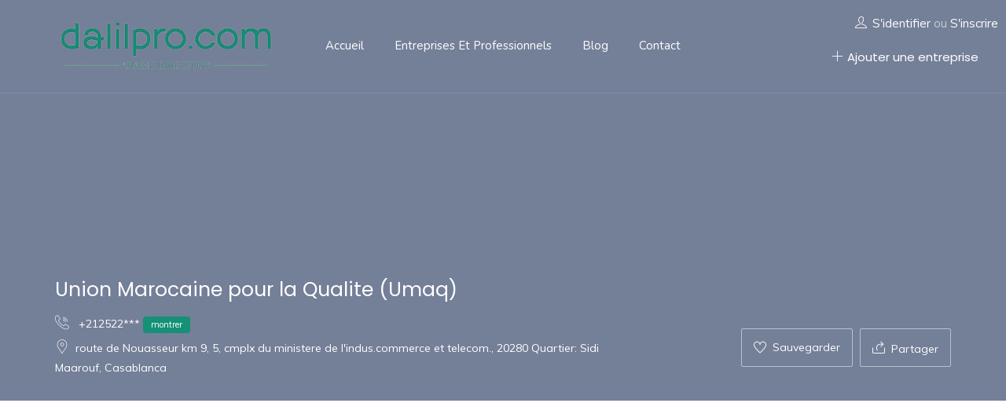

--- FILE ---
content_type: text/html; charset=UTF-8
request_url: https://dalilpro.com/poste/Union-Marocaine-pour-la-Qualite-Umaq/
body_size: 103579
content:
<!DOCTYPE html>
<html lang="fr-FR" prefix="og: https://ogp.me/ns#" class="no-js">
<head>
	<meta charset="UTF-8">
	<meta name="viewport" content="width=device-width, initial-scale=1, maximum-scale=1, user-scalable=0"/>
	<link rel="profile" href="http://gmpg.org/xfn/11">
	<link rel="pingback" href="https://dalilpro.com/xmlrpc.php">

	
		<style>img:is([sizes="auto" i], [sizes^="auto," i]) { contain-intrinsic-size: 3000px 1500px }</style>
	
<!-- Optimisation des moteurs de recherche par Rank Math - https://rankmath.com/ -->
<title>Union Marocaine pour la Qualite (Umaq) &#045; Dalil Pro Annuaire des entreprises et professionnels au Maroc, Egypt, Oman, Arabie saoudite, Emirate arabe unis</title>
<meta name="description" content="Union Marocaine pour la Qualite (Umaq), Ressources humaines"/>
<meta name="robots" content="follow, index, max-snippet:-1, max-video-preview:-1, max-image-preview:large"/>
<link rel="canonical" href="https://dalilpro.com/poste/Union-Marocaine-pour-la-Qualite-Umaq/" />
<meta property="og:locale" content="fr_FR" />
<meta property="og:type" content="article" />
<meta property="og:title" content="Union Marocaine pour la Qualite (Umaq) &#045; Dalil Pro Annuaire des entreprises et professionnels au Maroc, Egypt, Oman, Arabie saoudite, Emirate arabe unis" />
<meta property="og:description" content="Union Marocaine pour la Qualite (Umaq), Ressources humaines" />
<meta property="og:url" content="https://dalilpro.com/poste/Union-Marocaine-pour-la-Qualite-Umaq/" />
<meta property="og:site_name" content="Dalil Pro Annuaire" />
<meta name="twitter:card" content="summary_large_image" />
<meta name="twitter:title" content="Union Marocaine pour la Qualite (Umaq) &#045; Dalil Pro Annuaire des entreprises et professionnels au Maroc, Egypt, Oman, Arabie saoudite, Emirate arabe unis" />
<meta name="twitter:description" content="Union Marocaine pour la Qualite (Umaq), Ressources humaines" />
<script type="application/ld+json" class="rank-math-schema">{"@context":"https://schema.org","@graph":[{"@type":"BreadcrumbList","@id":"https://dalilpro.com/poste/Union-Marocaine-pour-la-Qualite-Umaq/#breadcrumb","itemListElement":[{"@type":"ListItem","position":"1","item":{"@id":"https://dalilpro.com","name":"Home"}},{"@type":"ListItem","position":"2","item":{"@id":"https://dalilpro.com/job-listings/","name":"Entreprises"}},{"@type":"ListItem","position":"3","item":{"@id":"https://dalilpro.com/poste/Union-Marocaine-pour-la-Qualite-Umaq/","name":"Union Marocaine pour la Qualite (Umaq)"}}]}]}</script>
<!-- /Extension Rank Math WordPress SEO -->

<link rel='dns-prefetch' href='//maps.googleapis.com' />
<link rel='dns-prefetch' href='//www.googletagmanager.com' />
<link rel='dns-prefetch' href='//fonts.googleapis.com' />
<link rel="alternate" type="application/rss+xml" title="Dalil Pro Annuaire des entreprises et professionnels au Maroc, Egypt, Oman, Arabie saoudite, Emirate arabe unis &raquo; Flux" href="https://dalilpro.com/feed/" />
<link rel="alternate" type="application/rss+xml" title="Dalil Pro Annuaire des entreprises et professionnels au Maroc, Egypt, Oman, Arabie saoudite, Emirate arabe unis &raquo; Flux des commentaires" href="https://dalilpro.com/comments/feed/" />
<script type="text/javascript">
/* <![CDATA[ */
window._wpemojiSettings = {"baseUrl":"https:\/\/s.w.org\/images\/core\/emoji\/16.0.1\/72x72\/","ext":".png","svgUrl":"https:\/\/s.w.org\/images\/core\/emoji\/16.0.1\/svg\/","svgExt":".svg","source":{"concatemoji":"https:\/\/dalilpro.com\/wp-includes\/js\/wp-emoji-release.min.js?ver=6.8.3"}};
/*! This file is auto-generated */
!function(s,n){var o,i,e;function c(e){try{var t={supportTests:e,timestamp:(new Date).valueOf()};sessionStorage.setItem(o,JSON.stringify(t))}catch(e){}}function p(e,t,n){e.clearRect(0,0,e.canvas.width,e.canvas.height),e.fillText(t,0,0);var t=new Uint32Array(e.getImageData(0,0,e.canvas.width,e.canvas.height).data),a=(e.clearRect(0,0,e.canvas.width,e.canvas.height),e.fillText(n,0,0),new Uint32Array(e.getImageData(0,0,e.canvas.width,e.canvas.height).data));return t.every(function(e,t){return e===a[t]})}function u(e,t){e.clearRect(0,0,e.canvas.width,e.canvas.height),e.fillText(t,0,0);for(var n=e.getImageData(16,16,1,1),a=0;a<n.data.length;a++)if(0!==n.data[a])return!1;return!0}function f(e,t,n,a){switch(t){case"flag":return n(e,"\ud83c\udff3\ufe0f\u200d\u26a7\ufe0f","\ud83c\udff3\ufe0f\u200b\u26a7\ufe0f")?!1:!n(e,"\ud83c\udde8\ud83c\uddf6","\ud83c\udde8\u200b\ud83c\uddf6")&&!n(e,"\ud83c\udff4\udb40\udc67\udb40\udc62\udb40\udc65\udb40\udc6e\udb40\udc67\udb40\udc7f","\ud83c\udff4\u200b\udb40\udc67\u200b\udb40\udc62\u200b\udb40\udc65\u200b\udb40\udc6e\u200b\udb40\udc67\u200b\udb40\udc7f");case"emoji":return!a(e,"\ud83e\udedf")}return!1}function g(e,t,n,a){var r="undefined"!=typeof WorkerGlobalScope&&self instanceof WorkerGlobalScope?new OffscreenCanvas(300,150):s.createElement("canvas"),o=r.getContext("2d",{willReadFrequently:!0}),i=(o.textBaseline="top",o.font="600 32px Arial",{});return e.forEach(function(e){i[e]=t(o,e,n,a)}),i}function t(e){var t=s.createElement("script");t.src=e,t.defer=!0,s.head.appendChild(t)}"undefined"!=typeof Promise&&(o="wpEmojiSettingsSupports",i=["flag","emoji"],n.supports={everything:!0,everythingExceptFlag:!0},e=new Promise(function(e){s.addEventListener("DOMContentLoaded",e,{once:!0})}),new Promise(function(t){var n=function(){try{var e=JSON.parse(sessionStorage.getItem(o));if("object"==typeof e&&"number"==typeof e.timestamp&&(new Date).valueOf()<e.timestamp+604800&&"object"==typeof e.supportTests)return e.supportTests}catch(e){}return null}();if(!n){if("undefined"!=typeof Worker&&"undefined"!=typeof OffscreenCanvas&&"undefined"!=typeof URL&&URL.createObjectURL&&"undefined"!=typeof Blob)try{var e="postMessage("+g.toString()+"("+[JSON.stringify(i),f.toString(),p.toString(),u.toString()].join(",")+"));",a=new Blob([e],{type:"text/javascript"}),r=new Worker(URL.createObjectURL(a),{name:"wpTestEmojiSupports"});return void(r.onmessage=function(e){c(n=e.data),r.terminate(),t(n)})}catch(e){}c(n=g(i,f,p,u))}t(n)}).then(function(e){for(var t in e)n.supports[t]=e[t],n.supports.everything=n.supports.everything&&n.supports[t],"flag"!==t&&(n.supports.everythingExceptFlag=n.supports.everythingExceptFlag&&n.supports[t]);n.supports.everythingExceptFlag=n.supports.everythingExceptFlag&&!n.supports.flag,n.DOMReady=!1,n.readyCallback=function(){n.DOMReady=!0}}).then(function(){return e}).then(function(){var e;n.supports.everything||(n.readyCallback(),(e=n.source||{}).concatemoji?t(e.concatemoji):e.wpemoji&&e.twemoji&&(t(e.twemoji),t(e.wpemoji)))}))}((window,document),window._wpemojiSettings);
/* ]]> */
</script>
<style id='wp-emoji-styles-inline-css' type='text/css'>

	img.wp-smiley, img.emoji {
		display: inline !important;
		border: none !important;
		box-shadow: none !important;
		height: 1em !important;
		width: 1em !important;
		margin: 0 0.07em !important;
		vertical-align: -0.1em !important;
		background: none !important;
		padding: 0 !important;
	}
</style>
<link rel='stylesheet' id='wp-block-library-css' href='https://dalilpro.com/wp-includes/css/dist/block-library/style.min.css?ver=6.8.3' type='text/css' media='all' />
<style id='wp-block-library-theme-inline-css' type='text/css'>
.wp-block-audio :where(figcaption){color:#555;font-size:13px;text-align:center}.is-dark-theme .wp-block-audio :where(figcaption){color:#ffffffa6}.wp-block-audio{margin:0 0 1em}.wp-block-code{border:1px solid #ccc;border-radius:4px;font-family:Menlo,Consolas,monaco,monospace;padding:.8em 1em}.wp-block-embed :where(figcaption){color:#555;font-size:13px;text-align:center}.is-dark-theme .wp-block-embed :where(figcaption){color:#ffffffa6}.wp-block-embed{margin:0 0 1em}.blocks-gallery-caption{color:#555;font-size:13px;text-align:center}.is-dark-theme .blocks-gallery-caption{color:#ffffffa6}:root :where(.wp-block-image figcaption){color:#555;font-size:13px;text-align:center}.is-dark-theme :root :where(.wp-block-image figcaption){color:#ffffffa6}.wp-block-image{margin:0 0 1em}.wp-block-pullquote{border-bottom:4px solid;border-top:4px solid;color:currentColor;margin-bottom:1.75em}.wp-block-pullquote cite,.wp-block-pullquote footer,.wp-block-pullquote__citation{color:currentColor;font-size:.8125em;font-style:normal;text-transform:uppercase}.wp-block-quote{border-left:.25em solid;margin:0 0 1.75em;padding-left:1em}.wp-block-quote cite,.wp-block-quote footer{color:currentColor;font-size:.8125em;font-style:normal;position:relative}.wp-block-quote:where(.has-text-align-right){border-left:none;border-right:.25em solid;padding-left:0;padding-right:1em}.wp-block-quote:where(.has-text-align-center){border:none;padding-left:0}.wp-block-quote.is-large,.wp-block-quote.is-style-large,.wp-block-quote:where(.is-style-plain){border:none}.wp-block-search .wp-block-search__label{font-weight:700}.wp-block-search__button{border:1px solid #ccc;padding:.375em .625em}:where(.wp-block-group.has-background){padding:1.25em 2.375em}.wp-block-separator.has-css-opacity{opacity:.4}.wp-block-separator{border:none;border-bottom:2px solid;margin-left:auto;margin-right:auto}.wp-block-separator.has-alpha-channel-opacity{opacity:1}.wp-block-separator:not(.is-style-wide):not(.is-style-dots){width:100px}.wp-block-separator.has-background:not(.is-style-dots){border-bottom:none;height:1px}.wp-block-separator.has-background:not(.is-style-wide):not(.is-style-dots){height:2px}.wp-block-table{margin:0 0 1em}.wp-block-table td,.wp-block-table th{word-break:normal}.wp-block-table :where(figcaption){color:#555;font-size:13px;text-align:center}.is-dark-theme .wp-block-table :where(figcaption){color:#ffffffa6}.wp-block-video :where(figcaption){color:#555;font-size:13px;text-align:center}.is-dark-theme .wp-block-video :where(figcaption){color:#ffffffa6}.wp-block-video{margin:0 0 1em}:root :where(.wp-block-template-part.has-background){margin-bottom:0;margin-top:0;padding:1.25em 2.375em}
</style>
<style id='classic-theme-styles-inline-css' type='text/css'>
/*! This file is auto-generated */
.wp-block-button__link{color:#fff;background-color:#32373c;border-radius:9999px;box-shadow:none;text-decoration:none;padding:calc(.667em + 2px) calc(1.333em + 2px);font-size:1.125em}.wp-block-file__button{background:#32373c;color:#fff;text-decoration:none}
</style>
<style id='global-styles-inline-css' type='text/css'>
:root{--wp--preset--aspect-ratio--square: 1;--wp--preset--aspect-ratio--4-3: 4/3;--wp--preset--aspect-ratio--3-4: 3/4;--wp--preset--aspect-ratio--3-2: 3/2;--wp--preset--aspect-ratio--2-3: 2/3;--wp--preset--aspect-ratio--16-9: 16/9;--wp--preset--aspect-ratio--9-16: 9/16;--wp--preset--color--black: #000000;--wp--preset--color--cyan-bluish-gray: #abb8c3;--wp--preset--color--white: #ffffff;--wp--preset--color--pale-pink: #f78da7;--wp--preset--color--vivid-red: #cf2e2e;--wp--preset--color--luminous-vivid-orange: #ff6900;--wp--preset--color--luminous-vivid-amber: #fcb900;--wp--preset--color--light-green-cyan: #7bdcb5;--wp--preset--color--vivid-green-cyan: #00d084;--wp--preset--color--pale-cyan-blue: #8ed1fc;--wp--preset--color--vivid-cyan-blue: #0693e3;--wp--preset--color--vivid-purple: #9b51e0;--wp--preset--gradient--vivid-cyan-blue-to-vivid-purple: linear-gradient(135deg,rgba(6,147,227,1) 0%,rgb(155,81,224) 100%);--wp--preset--gradient--light-green-cyan-to-vivid-green-cyan: linear-gradient(135deg,rgb(122,220,180) 0%,rgb(0,208,130) 100%);--wp--preset--gradient--luminous-vivid-amber-to-luminous-vivid-orange: linear-gradient(135deg,rgba(252,185,0,1) 0%,rgba(255,105,0,1) 100%);--wp--preset--gradient--luminous-vivid-orange-to-vivid-red: linear-gradient(135deg,rgba(255,105,0,1) 0%,rgb(207,46,46) 100%);--wp--preset--gradient--very-light-gray-to-cyan-bluish-gray: linear-gradient(135deg,rgb(238,238,238) 0%,rgb(169,184,195) 100%);--wp--preset--gradient--cool-to-warm-spectrum: linear-gradient(135deg,rgb(74,234,220) 0%,rgb(151,120,209) 20%,rgb(207,42,186) 40%,rgb(238,44,130) 60%,rgb(251,105,98) 80%,rgb(254,248,76) 100%);--wp--preset--gradient--blush-light-purple: linear-gradient(135deg,rgb(255,206,236) 0%,rgb(152,150,240) 100%);--wp--preset--gradient--blush-bordeaux: linear-gradient(135deg,rgb(254,205,165) 0%,rgb(254,45,45) 50%,rgb(107,0,62) 100%);--wp--preset--gradient--luminous-dusk: linear-gradient(135deg,rgb(255,203,112) 0%,rgb(199,81,192) 50%,rgb(65,88,208) 100%);--wp--preset--gradient--pale-ocean: linear-gradient(135deg,rgb(255,245,203) 0%,rgb(182,227,212) 50%,rgb(51,167,181) 100%);--wp--preset--gradient--electric-grass: linear-gradient(135deg,rgb(202,248,128) 0%,rgb(113,206,126) 100%);--wp--preset--gradient--midnight: linear-gradient(135deg,rgb(2,3,129) 0%,rgb(40,116,252) 100%);--wp--preset--font-size--small: 13px;--wp--preset--font-size--medium: 20px;--wp--preset--font-size--large: 36px;--wp--preset--font-size--x-large: 42px;--wp--preset--font-family--inter: "Inter", sans-serif;--wp--preset--font-family--cardo: Cardo;--wp--preset--spacing--20: 0.44rem;--wp--preset--spacing--30: 0.67rem;--wp--preset--spacing--40: 1rem;--wp--preset--spacing--50: 1.5rem;--wp--preset--spacing--60: 2.25rem;--wp--preset--spacing--70: 3.38rem;--wp--preset--spacing--80: 5.06rem;--wp--preset--shadow--natural: 6px 6px 9px rgba(0, 0, 0, 0.2);--wp--preset--shadow--deep: 12px 12px 50px rgba(0, 0, 0, 0.4);--wp--preset--shadow--sharp: 6px 6px 0px rgba(0, 0, 0, 0.2);--wp--preset--shadow--outlined: 6px 6px 0px -3px rgba(255, 255, 255, 1), 6px 6px rgba(0, 0, 0, 1);--wp--preset--shadow--crisp: 6px 6px 0px rgba(0, 0, 0, 1);}:where(.is-layout-flex){gap: 0.5em;}:where(.is-layout-grid){gap: 0.5em;}body .is-layout-flex{display: flex;}.is-layout-flex{flex-wrap: wrap;align-items: center;}.is-layout-flex > :is(*, div){margin: 0;}body .is-layout-grid{display: grid;}.is-layout-grid > :is(*, div){margin: 0;}:where(.wp-block-columns.is-layout-flex){gap: 2em;}:where(.wp-block-columns.is-layout-grid){gap: 2em;}:where(.wp-block-post-template.is-layout-flex){gap: 1.25em;}:where(.wp-block-post-template.is-layout-grid){gap: 1.25em;}.has-black-color{color: var(--wp--preset--color--black) !important;}.has-cyan-bluish-gray-color{color: var(--wp--preset--color--cyan-bluish-gray) !important;}.has-white-color{color: var(--wp--preset--color--white) !important;}.has-pale-pink-color{color: var(--wp--preset--color--pale-pink) !important;}.has-vivid-red-color{color: var(--wp--preset--color--vivid-red) !important;}.has-luminous-vivid-orange-color{color: var(--wp--preset--color--luminous-vivid-orange) !important;}.has-luminous-vivid-amber-color{color: var(--wp--preset--color--luminous-vivid-amber) !important;}.has-light-green-cyan-color{color: var(--wp--preset--color--light-green-cyan) !important;}.has-vivid-green-cyan-color{color: var(--wp--preset--color--vivid-green-cyan) !important;}.has-pale-cyan-blue-color{color: var(--wp--preset--color--pale-cyan-blue) !important;}.has-vivid-cyan-blue-color{color: var(--wp--preset--color--vivid-cyan-blue) !important;}.has-vivid-purple-color{color: var(--wp--preset--color--vivid-purple) !important;}.has-black-background-color{background-color: var(--wp--preset--color--black) !important;}.has-cyan-bluish-gray-background-color{background-color: var(--wp--preset--color--cyan-bluish-gray) !important;}.has-white-background-color{background-color: var(--wp--preset--color--white) !important;}.has-pale-pink-background-color{background-color: var(--wp--preset--color--pale-pink) !important;}.has-vivid-red-background-color{background-color: var(--wp--preset--color--vivid-red) !important;}.has-luminous-vivid-orange-background-color{background-color: var(--wp--preset--color--luminous-vivid-orange) !important;}.has-luminous-vivid-amber-background-color{background-color: var(--wp--preset--color--luminous-vivid-amber) !important;}.has-light-green-cyan-background-color{background-color: var(--wp--preset--color--light-green-cyan) !important;}.has-vivid-green-cyan-background-color{background-color: var(--wp--preset--color--vivid-green-cyan) !important;}.has-pale-cyan-blue-background-color{background-color: var(--wp--preset--color--pale-cyan-blue) !important;}.has-vivid-cyan-blue-background-color{background-color: var(--wp--preset--color--vivid-cyan-blue) !important;}.has-vivid-purple-background-color{background-color: var(--wp--preset--color--vivid-purple) !important;}.has-black-border-color{border-color: var(--wp--preset--color--black) !important;}.has-cyan-bluish-gray-border-color{border-color: var(--wp--preset--color--cyan-bluish-gray) !important;}.has-white-border-color{border-color: var(--wp--preset--color--white) !important;}.has-pale-pink-border-color{border-color: var(--wp--preset--color--pale-pink) !important;}.has-vivid-red-border-color{border-color: var(--wp--preset--color--vivid-red) !important;}.has-luminous-vivid-orange-border-color{border-color: var(--wp--preset--color--luminous-vivid-orange) !important;}.has-luminous-vivid-amber-border-color{border-color: var(--wp--preset--color--luminous-vivid-amber) !important;}.has-light-green-cyan-border-color{border-color: var(--wp--preset--color--light-green-cyan) !important;}.has-vivid-green-cyan-border-color{border-color: var(--wp--preset--color--vivid-green-cyan) !important;}.has-pale-cyan-blue-border-color{border-color: var(--wp--preset--color--pale-cyan-blue) !important;}.has-vivid-cyan-blue-border-color{border-color: var(--wp--preset--color--vivid-cyan-blue) !important;}.has-vivid-purple-border-color{border-color: var(--wp--preset--color--vivid-purple) !important;}.has-vivid-cyan-blue-to-vivid-purple-gradient-background{background: var(--wp--preset--gradient--vivid-cyan-blue-to-vivid-purple) !important;}.has-light-green-cyan-to-vivid-green-cyan-gradient-background{background: var(--wp--preset--gradient--light-green-cyan-to-vivid-green-cyan) !important;}.has-luminous-vivid-amber-to-luminous-vivid-orange-gradient-background{background: var(--wp--preset--gradient--luminous-vivid-amber-to-luminous-vivid-orange) !important;}.has-luminous-vivid-orange-to-vivid-red-gradient-background{background: var(--wp--preset--gradient--luminous-vivid-orange-to-vivid-red) !important;}.has-very-light-gray-to-cyan-bluish-gray-gradient-background{background: var(--wp--preset--gradient--very-light-gray-to-cyan-bluish-gray) !important;}.has-cool-to-warm-spectrum-gradient-background{background: var(--wp--preset--gradient--cool-to-warm-spectrum) !important;}.has-blush-light-purple-gradient-background{background: var(--wp--preset--gradient--blush-light-purple) !important;}.has-blush-bordeaux-gradient-background{background: var(--wp--preset--gradient--blush-bordeaux) !important;}.has-luminous-dusk-gradient-background{background: var(--wp--preset--gradient--luminous-dusk) !important;}.has-pale-ocean-gradient-background{background: var(--wp--preset--gradient--pale-ocean) !important;}.has-electric-grass-gradient-background{background: var(--wp--preset--gradient--electric-grass) !important;}.has-midnight-gradient-background{background: var(--wp--preset--gradient--midnight) !important;}.has-small-font-size{font-size: var(--wp--preset--font-size--small) !important;}.has-medium-font-size{font-size: var(--wp--preset--font-size--medium) !important;}.has-large-font-size{font-size: var(--wp--preset--font-size--large) !important;}.has-x-large-font-size{font-size: var(--wp--preset--font-size--x-large) !important;}
:where(.wp-block-post-template.is-layout-flex){gap: 1.25em;}:where(.wp-block-post-template.is-layout-grid){gap: 1.25em;}
:where(.wp-block-columns.is-layout-flex){gap: 2em;}:where(.wp-block-columns.is-layout-grid){gap: 2em;}
:root :where(.wp-block-pullquote){font-size: 1.5em;line-height: 1.6;}
</style>
<link rel='stylesheet' id='contact-form-7-css' href='https://dalilpro.com/wp-content/plugins/contact-form-7/includes/css/styles.css?ver=6.1.3' type='text/css' media='all' />
<link rel='stylesheet' id='woocommerce-layout-css' href='https://dalilpro.com/wp-content/plugins/woocommerce/assets/css/woocommerce-layout.css?ver=10.3.5' type='text/css' media='all' />
<link rel='stylesheet' id='woocommerce-smallscreen-css' href='https://dalilpro.com/wp-content/plugins/woocommerce/assets/css/woocommerce-smallscreen.css?ver=10.3.5' type='text/css' media='only screen and (max-width: 768px)' />
<link rel='stylesheet' id='woocommerce-general-css' href='https://dalilpro.com/wp-content/plugins/woocommerce/assets/css/woocommerce.css?ver=10.3.5' type='text/css' media='all' />
<style id='woocommerce-inline-inline-css' type='text/css'>
.woocommerce form .form-row .required { visibility: visible; }
</style>
<link rel='stylesheet' id='select2-css' href='https://dalilpro.com/wp-content/plugins/woocommerce/assets/css/select2.css?ver=10.3.5' type='text/css' media='all' />
<link rel='stylesheet' id='wp-job-manager-frontend-css' href='https://dalilpro.com/wp-content/plugins/wp-job-manager/assets/dist/css/frontend.css?ver=dfd3b8d2ce68f47df57d' type='text/css' media='all' />
<link rel='stylesheet' id='perfect-scrollbar-jquery-css' href='https://dalilpro.com/wp-content/plugins/wp-private-message/assets/css/perfect-scrollbar.css?ver=6.8.3' type='text/css' media='all' />
<link rel='stylesheet' id='brands-styles-css' href='https://dalilpro.com/wp-content/plugins/woocommerce/assets/css/brands.css?ver=10.3.5' type='text/css' media='all' />
<link rel='stylesheet' id='findus-theme-fonts-css' href='https://fonts.googleapis.com/css?family=Poppins:400,500,600,700,800,900|Muli:400,500,600,700|Nunito:400,600&#038;subset=latin%2Clatin-ext' type='text/css' media='all' />
<link rel='stylesheet' id='findus-woocommerce-css' href='https://dalilpro.com/wp-content/themes/findus/css/woocommerce.css?ver=1.0.0' type='text/css' media='all' />
<link rel='stylesheet' id='leaflet-css' href='https://dalilpro.com/wp-content/themes/findus/css/leaflet.css?ver=0.7.7' type='text/css' media='all' />
<link rel='stylesheet' id='animate-css' href='https://dalilpro.com/wp-content/themes/findus/css/animate.css?ver=3.5.0' type='text/css' media='all' />
<link rel='stylesheet' id='all-awesome-css' href='https://dalilpro.com/wp-content/themes/findus/css/all-awesome.css?ver=5.11.2' type='text/css' media='all' />
<link rel='stylesheet' id='font-flaticon-css' href='https://dalilpro.com/wp-content/themes/findus/css/flaticon.css?ver=1.0.0' type='text/css' media='all' />
<link rel='stylesheet' id='font-themify-icons-css' href='https://dalilpro.com/wp-content/themes/findus/css/themify-icons.css?ver=1.0.0' type='text/css' media='all' />
<link rel='stylesheet' id='font-et-line-css' href='https://dalilpro.com/wp-content/themes/findus/css/et-line.css?ver=1.0.0' type='text/css' media='all' />
<link rel='stylesheet' id='bootstrap-css' href='https://dalilpro.com/wp-content/themes/findus/css/bootstrap.css?ver=3.2.0' type='text/css' media='all' />
<link rel='stylesheet' id='magnific-css' href='https://dalilpro.com/wp-content/themes/findus/css/magnific-popup.css?ver=1.1.0' type='text/css' media='all' />
<link rel='stylesheet' id='perfect-scrollbar-css' href='https://dalilpro.com/wp-content/themes/findus/css/perfect-scrollbar.css?ver=2.3.2' type='text/css' media='all' />
<link rel='stylesheet' id='slick-css' href='https://dalilpro.com/wp-content/themes/findus/css/slick.css?ver=2.3.2' type='text/css' media='all' />
<link rel='stylesheet' id='findus-template-css' href='https://dalilpro.com/wp-content/themes/findus/css/template.css?ver=3.2' type='text/css' media='all' />
<style id='findus-template-inline-css' type='text/css'>
/* check main color *//* button for theme */
</style>
<link rel='stylesheet' id='findus-style-css' href='https://dalilpro.com/wp-content/themes/findus/style.css?ver=3.2' type='text/css' media='all' />
<script type="text/template" id="tmpl-variation-template">
	<div class="woocommerce-variation-description">{{{ data.variation.variation_description }}}</div>
	<div class="woocommerce-variation-price">{{{ data.variation.price_html }}}</div>
	<div class="woocommerce-variation-availability">{{{ data.variation.availability_html }}}</div>
</script>
<script type="text/template" id="tmpl-unavailable-variation-template">
	<p role="alert">Désolé, ce produit n&rsquo;est pas disponible. Veuillez choisir une combinaison différente.</p>
</script>
<script type="text/javascript" src="https://dalilpro.com/wp-includes/js/jquery/jquery.min.js?ver=3.7.1" id="jquery-core-js"></script>
<script type="text/javascript" src="https://dalilpro.com/wp-includes/js/jquery/jquery-migrate.min.js?ver=3.4.1" id="jquery-migrate-js"></script>
<script type="text/javascript" id="image-watermark-no-right-click-js-before">
/* <![CDATA[ */
var iwArgsNoRightClick = {"rightclick":"Y","draganddrop":"Y"};
/* ]]> */
</script>
<script type="text/javascript" src="https://dalilpro.com/wp-content/plugins/image-watermark/js/no-right-click.js?ver=1.9.0" id="image-watermark-no-right-click-js"></script>
<script type="text/javascript" src="https://dalilpro.com/wp-content/plugins/woocommerce/assets/js/jquery-blockui/jquery.blockUI.min.js?ver=2.7.0-wc.10.3.5" id="wc-jquery-blockui-js" defer="defer" data-wp-strategy="defer"></script>
<script type="text/javascript" id="wc-add-to-cart-js-extra">
/* <![CDATA[ */
var wc_add_to_cart_params = {"ajax_url":"\/wp-admin\/admin-ajax.php","wc_ajax_url":"\/?wc-ajax=%%endpoint%%","i18n_view_cart":"Voir le panier","cart_url":"https:\/\/dalilpro.com","is_cart":"","cart_redirect_after_add":"no"};
/* ]]> */
</script>
<script type="text/javascript" src="https://dalilpro.com/wp-content/plugins/woocommerce/assets/js/frontend/add-to-cart.min.js?ver=10.3.5" id="wc-add-to-cart-js" defer="defer" data-wp-strategy="defer"></script>
<script type="text/javascript" src="https://dalilpro.com/wp-content/plugins/woocommerce/assets/js/js-cookie/js.cookie.min.js?ver=2.1.4-wc.10.3.5" id="wc-js-cookie-js" defer="defer" data-wp-strategy="defer"></script>
<script type="text/javascript" id="woocommerce-js-extra">
/* <![CDATA[ */
var woocommerce_params = {"ajax_url":"\/wp-admin\/admin-ajax.php","wc_ajax_url":"\/?wc-ajax=%%endpoint%%","i18n_password_show":"Afficher le mot de passe","i18n_password_hide":"Masquer le mot de passe"};
/* ]]> */
</script>
<script type="text/javascript" src="https://dalilpro.com/wp-content/plugins/woocommerce/assets/js/frontend/woocommerce.min.js?ver=10.3.5" id="woocommerce-js" defer="defer" data-wp-strategy="defer"></script>
<script type="text/javascript" src="https://dalilpro.com/wp-includes/js/underscore.min.js?ver=1.13.7" id="underscore-js"></script>
<script type="text/javascript" id="wp-util-js-extra">
/* <![CDATA[ */
var _wpUtilSettings = {"ajax":{"url":"\/wp-admin\/admin-ajax.php"}};
/* ]]> */
</script>
<script type="text/javascript" src="https://dalilpro.com/wp-includes/js/wp-util.min.js?ver=6.8.3" id="wp-util-js"></script>
<script type="text/javascript" id="wc-add-to-cart-variation-js-extra">
/* <![CDATA[ */
var wc_add_to_cart_variation_params = {"wc_ajax_url":"\/?wc-ajax=%%endpoint%%","i18n_no_matching_variations_text":"D\u00e9sol\u00e9, aucun produit ne r\u00e9pond \u00e0 vos crit\u00e8res. Veuillez choisir une combinaison diff\u00e9rente.","i18n_make_a_selection_text":"Veuillez s\u00e9lectionner des options du produit avant de l\u2019ajouter \u00e0 votre panier.","i18n_unavailable_text":"D\u00e9sol\u00e9, ce produit n\u2019est pas disponible. Veuillez choisir une combinaison diff\u00e9rente.","i18n_reset_alert_text":"Votre s\u00e9lection a \u00e9t\u00e9 r\u00e9initialis\u00e9e. Veuillez s\u00e9lectionner des options du produit avant de l\u2019ajouter \u00e0 votre panier."};
/* ]]> */
</script>
<script type="text/javascript" src="https://dalilpro.com/wp-content/plugins/woocommerce/assets/js/frontend/add-to-cart-variation.min.js?ver=10.3.5" id="wc-add-to-cart-variation-js" defer="defer" data-wp-strategy="defer"></script>

<!-- Extrait de code de la balise Google (gtag.js) ajouté par Site Kit -->
<!-- Extrait Google Analytics ajouté par Site Kit -->
<script type="text/javascript" src="https://www.googletagmanager.com/gtag/js?id=GT-5R343XD" id="google_gtagjs-js" async></script>
<script type="text/javascript" id="google_gtagjs-js-after">
/* <![CDATA[ */
window.dataLayer = window.dataLayer || [];function gtag(){dataLayer.push(arguments);}
gtag("set","linker",{"domains":["dalilpro.com"]});
gtag("js", new Date());
gtag("set", "developer_id.dZTNiMT", true);
gtag("config", "GT-5R343XD");
/* ]]> */
</script>
<link rel="https://api.w.org/" href="https://dalilpro.com/wp-json/" /><link rel="alternate" title="JSON" type="application/json" href="https://dalilpro.com/wp-json/wp/v2/job-listings/12606" /><link rel="EditURI" type="application/rsd+xml" title="RSD" href="https://dalilpro.com/xmlrpc.php?rsd" />
<meta name="generator" content="WordPress 6.8.3" />
<link rel='shortlink' href='https://dalilpro.com/?p=12606' />
<link rel="alternate" title="oEmbed (JSON)" type="application/json+oembed" href="https://dalilpro.com/wp-json/oembed/1.0/embed?url=https%3A%2F%2Fdalilpro.com%2Fposte%2FUnion-Marocaine-pour-la-Qualite-Umaq%2F" />
<link rel="alternate" title="oEmbed (XML)" type="text/xml+oembed" href="https://dalilpro.com/wp-json/oembed/1.0/embed?url=https%3A%2F%2Fdalilpro.com%2Fposte%2FUnion-Marocaine-pour-la-Qualite-Umaq%2F&#038;format=xml" />
<meta name="generator" content="Redux 4.3.26" /><meta name="generator" content="Site Kit by Google 1.166.0" />	<noscript><style>.woocommerce-product-gallery{ opacity: 1 !important; }</style></noscript>
	<meta name="generator" content="Elementor 3.25.11; features: additional_custom_breakpoints, e_optimized_control_loading; settings: css_print_method-external, google_font-enabled, font_display-swap">
<style type="text/css">.recentcomments a{display:inline !important;padding:0 !important;margin:0 !important;}</style>			<style>
				.e-con.e-parent:nth-of-type(n+4):not(.e-lazyloaded):not(.e-no-lazyload),
				.e-con.e-parent:nth-of-type(n+4):not(.e-lazyloaded):not(.e-no-lazyload) * {
					background-image: none !important;
				}
				@media screen and (max-height: 1024px) {
					.e-con.e-parent:nth-of-type(n+3):not(.e-lazyloaded):not(.e-no-lazyload),
					.e-con.e-parent:nth-of-type(n+3):not(.e-lazyloaded):not(.e-no-lazyload) * {
						background-image: none !important;
					}
				}
				@media screen and (max-height: 640px) {
					.e-con.e-parent:nth-of-type(n+2):not(.e-lazyloaded):not(.e-no-lazyload),
					.e-con.e-parent:nth-of-type(n+2):not(.e-lazyloaded):not(.e-no-lazyload) * {
						background-image: none !important;
					}
				}
			</style>
			
<!-- Extrait Google Tag Manager ajouté par Site Kit -->
<script type="text/javascript">
/* <![CDATA[ */

			( function( w, d, s, l, i ) {
				w[l] = w[l] || [];
				w[l].push( {'gtm.start': new Date().getTime(), event: 'gtm.js'} );
				var f = d.getElementsByTagName( s )[0],
					j = d.createElement( s ), dl = l != 'dataLayer' ? '&l=' + l : '';
				j.async = true;
				j.src = 'https://www.googletagmanager.com/gtm.js?id=' + i + dl;
				f.parentNode.insertBefore( j, f );
			} )( window, document, 'script', 'dataLayer', 'GTM-TV9GG5D3' );
			
/* ]]> */
</script>

<!-- End Google Tag Manager snippet added by Site Kit -->
<style class='wp-fonts-local' type='text/css'>
@font-face{font-family:Inter;font-style:normal;font-weight:300 900;font-display:fallback;src:url('https://dalilpro.com/wp-content/plugins/woocommerce/assets/fonts/Inter-VariableFont_slnt,wght.woff2') format('woff2');font-stretch:normal;}
@font-face{font-family:Cardo;font-style:normal;font-weight:400;font-display:fallback;src:url('https://dalilpro.com/wp-content/plugins/woocommerce/assets/fonts/cardo_normal_400.woff2') format('woff2');}
</style>
<link rel="icon" href="https://dalilpro.com/wp-content/uploads/2020/01/cropped-logo-dalilpro-32x32.png" sizes="32x32" />
<link rel="icon" href="https://dalilpro.com/wp-content/uploads/2020/01/cropped-logo-dalilpro-192x192.png" sizes="192x192" />
<link rel="apple-touch-icon" href="https://dalilpro.com/wp-content/uploads/2020/01/cropped-logo-dalilpro-180x180.png" />
<meta name="msapplication-TileImage" content="https://dalilpro.com/wp-content/uploads/2020/01/cropped-logo-dalilpro-270x270.png" />
    <script async src="https://pagead2.googlesyndication.com/pagead/js/adsbygoogle.js?client=ca-pub-9532360368458042"
     crossorigin="anonymous"></script>
     <meta name="google-adsense-account" content="ca-pub-9532360368458042">
</head>
<body class="wp-singular job_listing-template-default single single-job_listing postid-12606 wp-embed-responsive wp-theme-findus theme-findus woocommerce-no-js image-lazy-loading apus-body-loading header_transparent yak-maroc elementor-default elementor-kit-8">
	<div class="apus-page-loading">
        <div class="apus-loader-inner" style=""></div>
    </div>

<div id="wrapper-container" class="wrapper-container">

			<!-- Extrait Google Tag Manager (noscript) ajouté par Site Kit -->
		<noscript>
			<iframe src="https://www.googletagmanager.com/ns.html?id=GTM-TV9GG5D3" height="0" width="0" style="display:none;visibility:hidden"></iframe>
		</noscript>
		<!-- End Google Tag Manager (noscript) snippet added by Site Kit -->
		    
	<div id="apus-mobile-menu" class="apus-offcanvas hidden-lg"> 
    <button type="button" class="btn btn-toggle-canvas" data-toggle="offcanvas">
        <i class="ti-close"></i>
    </button>
    <div class="apus-offcanvas-body">
        <div class="header-top-mobile clearfix">
                                <div class="add-listing">
                        <a class="btn btn-addlisting btn-theme" href="https://dalilpro.com/publier-votre-entreprise/"><i class="ti-plus" aria-hidden="true"></i> Ajouter une entreprise</a>   
                    </div>
                                    </div>
        <nav class="navbar navbar-offcanvas navbar-static" role="navigation">
            <div class="navbar-collapse navbar-offcanvas-collapse"><ul id="main-mobile-menu" class="nav navbar-nav"><li id="menu-item-21317" class="menu-item-21317"><a href="https://dalilpro.com/">Accueil</a></li>
<li id="menu-item-21336" class="menu-item-21336"><a href="https://dalilpro.com/entreprises-et-professionnels/">Entreprises et professionnels</a></li>
<li id="menu-item-70" class="menu-item-70"><a href="https://dalilpro.com/blog/">Blog</a></li>
<li id="menu-item-67" class="menu-item-67"><a href="https://dalilpro.com/contact/">Contact</a></li>
</ul></div>        </nav>
    </div>
</div>
<div class="over-dark"></div><div id="apus-header-mobile" class="header-mobile hidden-lg clearfix">
    <div class="container">
        <div class="row flex-middle">
            <div class="col-xs-7 left-inner">
                <div class="flex-middle">
                    <div class="active-mobile">
                        <button data-toggle="offcanvas" class="btn btn-sm btn-offcanvas offcanvas" type="button">
                           <i class="ti-align-left" aria-hidden="true"></i>
                        </button>
                    </div>
                                                                <div class="logo">
                            <a href="https://dalilpro.com/" >
                                <img src="https://dalilpro.com/wp-content/uploads/2020/01/logo-dalilpro.png" alt="Dalil Pro Annuaire des entreprises et professionnels au Maroc, Egypt, Oman, Arabie saoudite, Emirate arabe unis">
                            </a>
                        </div>
                                    </div> 
            </div>
            <div class="col-xs-5">
                <div class="flex-middle">
                    <div class="ali-right">
                                                        <div class="apus-top-cart cart">
                                    <a class="dropdown-toggle mini-cart" href="#" title="Voir votre panier">
                                        <i class="ti-shopping-cart"></i>
                                        <span class="count">0</span>
                                        <span class="total-minicart hidden"><span class="woocommerce-Price-amount amount"><bdi><span class="woocommerce-Price-currencySymbol">&#x62f;.&#x645;.</span>&nbsp;0,00</bdi></span></span>
                                    </a>
                                    <div class="dropdown-menu dropdown-menu-right">
                                        <div class="widget_shopping_cart_content">
                                            <div class="shopping_cart_content">
	<div class="cart_list ">

		
			<p class="total empty">Actuellement vide: <span class="woocommerce-Price-amount amount"><bdi><span class="woocommerce-Price-currencySymbol">&#x62f;.&#x645;.</span>&nbsp;0,00</bdi></span></p>
			<div class="buttons clearfix">
				<a href="https://dalilpro.com/shop/" class="btn btn-block btn-primary wc-forward">Continuer vos achats</a>
			</div>
			</div><!-- end product list -->

	</div>
                                        </div>
                                    </div>
                                </div>
                            
                                                        <div class="account-login">
                                    <ul class="login-account">
                                        <li class="icon-log"><a href="#apus_login_forgot_tab" class="apus-user-login wel-user"><i class="ti-user"></i></a></li>
                                    </ul>
                                </div>
                                                                        </div>
                </div>
            </div>
        </div>
    </div>
</div>
	<div id="apus-header" class="apus-header visible-lg header-1-78"><div class="main-sticky-header">		<div data-elementor-type="wp-post" data-elementor-id="78" class="elementor elementor-78">
						<section class="elementor-section elementor-top-section elementor-element elementor-element-5067a0c elementor-section-stretched elementor-section-full_width elementor-section-content-middle elementor-section-height-default elementor-section-height-default" data-id="5067a0c" data-element_type="section" data-settings="{&quot;stretch_section&quot;:&quot;section-stretched&quot;,&quot;background_background&quot;:&quot;classic&quot;}">
						<div class="elementor-container elementor-column-gap-no">
					<div class="elementor-column elementor-col-25 elementor-top-column elementor-element elementor-element-c7da690" data-id="c7da690" data-element_type="column">
			<div class="elementor-widget-wrap elementor-element-populated">
						<div class="elementor-element elementor-element-922b374 elementor-widget elementor-widget-apus_logo" data-id="922b374" data-element_type="widget" data-widget_type="apus_logo.default">
				<div class="elementor-widget-container">
			        <div class="wrapper-logo ">
            
            <a class="logo" href="https://dalilpro.com/" >
                
                <span class="logo-main has-transparent-logo">
                    <img width="446" height="91" src="https://dalilpro.com/wp-content/uploads/2020/01/logo-dalilpro.png" class="attachment-full size-full wp-image-33657" alt="" decoding="async" srcset="https://dalilpro.com/wp-content/uploads/2020/01/logo-dalilpro.png 446w, https://dalilpro.com/wp-content/uploads/2020/01/logo-dalilpro-300x61.png 300w" sizes="(max-width: 446px) 100vw, 446px" />                </span>
                                    <span class="transparent-logo">
                        <img width="446" height="91" src="https://dalilpro.com/wp-content/uploads/2020/01/logo-dalilpro.png" class="attachment-full size-full wp-image-33657" alt="" decoding="async" srcset="https://dalilpro.com/wp-content/uploads/2020/01/logo-dalilpro.png 446w, https://dalilpro.com/wp-content/uploads/2020/01/logo-dalilpro-300x61.png 300w" sizes="(max-width: 446px) 100vw, 446px" />                    </span>
                            </a>
        </div>
        		</div>
				</div>
					</div>
		</div>
				<div class="elementor-column elementor-col-50 elementor-top-column elementor-element elementor-element-23b386e" data-id="23b386e" data-element_type="column">
			<div class="elementor-widget-wrap elementor-element-populated">
						<div class="elementor-element elementor-element-e1b36ef elementor-widget elementor-widget-apus_primary_menu" data-id="e1b36ef" data-element_type="widget" data-widget_type="apus_primary_menu.default">
				<div class="elementor-widget-container">
			            <div class="main-menu menu-center ">
                <nav data-duration="400" class="apus-megamenu slide animate navbar p-static" role="navigation">
                <div class="collapse navbar-collapse no-padding"><ul id="primary-menu" class="nav navbar-nav megamenu effect1"><li class="menu-item menu-item-type-post_type menu-item-object-page menu-item-home menu-item-21317 aligned-left"><a href="https://dalilpro.com/">Accueil</a></li>
<li class="menu-item menu-item-type-post_type menu-item-object-page menu-item-21336 aligned-left"><a href="https://dalilpro.com/entreprises-et-professionnels/">Entreprises et professionnels</a></li>
<li class="menu-item menu-item-type-post_type menu-item-object-page current_page_parent menu-item-70 aligned-left"><a href="https://dalilpro.com/blog/">Blog</a></li>
<li class="menu-item menu-item-type-post_type menu-item-object-page menu-item-67 aligned-left"><a href="https://dalilpro.com/contact/">Contact</a></li>
</ul></div>                </nav>
            </div>
            		</div>
				</div>
					</div>
		</div>
				<div class="elementor-column elementor-col-25 elementor-top-column elementor-element elementor-element-d60fa60" data-id="d60fa60" data-element_type="column">
			<div class="elementor-widget-wrap elementor-element-populated">
						<div class="elementor-element elementor-element-44254a0 elementor-widget__width-auto elementor-widget elementor-widget-apus_user_info" data-id="44254a0" data-element_type="widget" data-widget_type="apus_user_info.default">
				<div class="elementor-widget-container">
			            <div class="account-login">
                <ul class="login-account">
                    <li class="icon-log"><a href="#apus_login_forgot_tab" class="apus-user-login"><i class="ti-user"></i></a></li>
                    <li><a href="#apus_login_forgot_tab" class="apus-user-login wel-user">S&#039;identifier</a></li>
                    <li class="space">ou</li>
                    <li><a href="#apus_register_tab" class="apus-user-register wel-user">S&#039;inscrire</a></li>
                </ul>
            </div>
        		</div>
				</div>
				<div class="elementor-element elementor-element-56eb1e6 elementor-widget__width-auto elementor-widget elementor-widget-apus_listings_add_listing_btn" data-id="56eb1e6" data-element_type="widget" data-widget_type="apus_listings_add_listing_btn.default">
				<div class="elementor-widget-container">
			            <div class="add-listing ">
                <a class="btn btn-theme" href="https://dalilpro.com/publier-votre-entreprise/"><i class="ti-plus"></i>Ajouter une entreprise</a>   
            </div>
        		</div>
				</div>
					</div>
		</div>
					</div>
		</section>
				</div>
		</div></div>	<div id="apus-main-content">	<div id="primary" class="content-area">
		<div class="container top-content hidden-lg hidden-md">
			<a href="javascript:void(0)" class="mobile-sidebar-btn"> <i class="fas fa-bars"></i> Afficher la barre latérale</a>
			<div class="mobile-sidebar-panel-overlay"></div>
		</div>
		
		<main id="main" class="site-main" role="main">

		
			<article id="post-12606" class="detail-listing-place detail-listing-place-v1 apus-single-listing-wrapper post-12606 job_listing type-job_listing status-publish hentry" data-latitude="" data-longitude="" data-img="" data-thumb="" data-permalink="https://dalilpro.com/poste/Union-Marocaine-pour-la-Qualite-Umaq/">
		<div class="header-gallery-wrapper header-top-job style-white" >
		<header class="entry-header">
	<div class="container">
		<div class="entry-header-wrapper clearfix">
			<div class="row flex-bottom-sm">
				<div class="col-xs-12 col-lg-8 col-md-7 col-sm-7">	
					<div class="entry-header-left">
						<div class="flex-middle-md">
														<div class="entry-header-content-inner">
								<div class="top-header">
																		<div class="entry-title-wrapper">
											<h1 class="entry-title" itemprop="name">
		Union Marocaine pour la Qualite (Umaq)	</h1>
										</div>
																	</div>
								<div class="header-metas">
											<div class="phone-wrapper listing-phone phone-hide">
			<a class="phone" href="tel:+212522972445">
				<i class="flaticon-call"></i>+212522972445			</a>
			                <span class="phone-show" onclick="this.parentNode.classList.add('show');"><i class="flaticon-call"></i> +212522*** <span class="bg-theme">montrer</span></span>
            		</div>
		
				<div class="listing-location listing-address">
			<a href="//maps.google.com/maps?q=route+de+Nouasseur+km+9%2C+5%2C+cmplx+du+ministere+de+l%27indus.commerce+et+telecom.%2C+20280+Quartier%3A+Sidi+Maarouf%2C+Casablanca&#038;zoom=14&#038;size=512x512&#038;maptype=roadmap&#038;sensor=false" target="_blank">
				<i class="flaticon-placeholder"></i>route de Nouasseur km 9, 5, cmplx du ministere de l&#039;indus.commerce et telecom., 20280 Quartier: Sidi Maarouf, Casablanca			</a>
		</div>
										</div>
															</div>
						</div>
					</div>
				</div>
				<div class="col-xs-12 col-lg-4 col-md-5 col-sm-5">	
					<div class="entry-header-right">
								<div class="listing-btn-wrapper listing-bookmark">
			<a href="#apus-bookmark-add" class="apus-bookmark-not-login" data-id="12606">
				<i class="ti-heart"></i><span class="bookmark-text">Sauvegarder</span>
			</a>
		</div>
				<div class="sharing-popup">
			<a href="#" class="share-popup action-button" title="Partage Social">
				<i class=" ti-share "></i><span class="text">Partager</span>
			</a>
			<div class="share-popup-box">
				<div class="apus-social-share">
		<strong class="title">Partager cette publication:</strong>
					<a class="bo-social-facebook"  data-placement="top" data-animation="true"  data-original-title="Facebook" href="" onclick="javascript: window.open('http://www.facebook.com/sharer.php?u=https://dalilpro.com/poste/Union-Marocaine-pour-la-Qualite-Umaq/'); return false;" target="_blank" title="Partager sur Facebook">
				<i class="fab fa-facebook-f"></i>
				<span class="hidden">facebook</span>
			</a>
 
				 
			<a class="bo-social-twitter" data-placement="top" data-animation="true" data-original-title="Twitter" href="" onclick="javascript: window.open('http://twitter.com/home?status=Union+Marocaine+pour+la+Qualite+%28Umaq%29 https://dalilpro.com/poste/Union-Marocaine-pour-la-Qualite-Umaq/'); return false;" target="_blank" title="Partager sur Twitter">
				<i class="fab fa-twitter"></i>
				<span class="hidden">twitter</span>
			</a>
 
				 
			<a class="bo-social-linkedin"  data-placement="top" data-animation="true"  data-original-title="LinkedIn" href="" onclick="javascript: window.open('http://linkedin.com/shareArticle?mini=true&amp;url=https://dalilpro.com/poste/Union-Marocaine-pour-la-Qualite-Umaq/&amp;title=Union+Marocaine+pour+la+Qualite+%28Umaq%29'); return false;" target="_blank" title="Partager sur LinkedIn">
				<i class="fab fa-linkedin-in"></i>
				<span class="hidden">linkedIn</span>
			</a>
 
				 
			<a class="bo-social-google" data-placement="top" data-animation="true"  data-original-title="Google plus" href="https://plus.google.com/share?url=https://dalilpro.com/poste/Union-Marocaine-pour-la-Qualite-Umaq/" onclick="javascript:window.open(this.href,
	'', 'menubar=no,toolbar=no,resizable=yes,scrollbars=yes,height=600,width=600');return false;" target="_blank" title="Partager sur Google plus">
				<i class="fab fa-google-plus-g"></i>
				<span class="hidden">google</span>
			</a>
 
				 
						<a class="bo-social-pinterest" data-placement="top" data-animation="true"  data-original-title="Pinterest" href="http://pinterest.com/pin/create/button/?url=https%3A%2F%2Fdalilpro.com%2Fposte%2FUnion-Marocaine-pour-la-Qualite-Umaq%2F&amp;description=Union+Marocaine+pour+la+Qualite+%28Umaq%29&amp;media=" target="_blank" title="Partager sur Pinterest">
				<i class="fab fa-pinterest-p"></i>
				<span class="hidden">pinterest</span>
			</a>
 
		</div>				</div>
		</div>
						</div>
				</div>
			</div>
		</div>
	</div>
</header><!-- .entry-header -->	</div>
		<div class="container detail-content">
		<div class="entry-listing-content">
			<div class="apus-single-listing">
	<meta itemprop="title" content="Union Marocaine pour la Qualite (Umaq)" />
		
			<div class="row">
			<div class="col-md-8 column-content entry-content">
				<div class="listing-main-content">
					<div id="listing-description" class="job_description" itemprop="description">
	<h2 class="widget-title">
		<span>Description</span>
	</h2>
	<div class="box-inner">
		<p>Union Marocaine pour la Qualite (Umaq), Ressources humaines</p>

			</div>
</div><div id="listing-maps" class="listing-map">
	<h2 class="widget-title">
		<span>Maps</span>
	</h2>
	<div class="box-inner p-relative">
		<div class="top-nav">
			<a href="#maps" class="direction-map top-nav-map active"><i class="fas fa-map"></i><span>Map</span></a>
							<a href="#maps-street" class="direction-map top-nav-street-view"><i class="fas fa-street-view"></i><span>Vue sur la rue</span></a>
											<a class="map-direction direction-map" href="http://maps.google.com/maps?q=route+de+Nouasseur+km+9%2C+5%2C+cmplx+du+ministere+de+l%27indus.commerce+et+telecom.%2C+20280+Quartier%3A+Sidi+Maarouf%2C+Casablanca&#038;zoom=14&#038;size=512x512&#038;maptype=roadmap&#038;sensor=false" target="_blank">
						<i class="far fa-hand-point-right"></i><span>Obtenir des directions</span>
					</a>
							</div>
		<div id="apus-listing-map" class="apus-single-listing-map"></div>
		
					<div id="apus-listing-map-street-view" class="apus-single-listing-map-street-view"></div>
		
			</div>
</div>				</div>
			</div>
			<div class="col-md-4">
				<div class="sidebar sidebar-detail-job sidebar-right">
					<div class="close-sidebar-btn hidden-lg hidden-md"> <i class="ti-close"></i> <span>Fermer</span></div>
					
					
					<div id="listing-business-info" class="listing-business-info widget">
	<h2 class="widget-title">
		<span>Informations sur l&#039;entreprise</span>

						<a class="map-direction direction-map pull-right" href="http://maps.google.com/maps?q=route+de+Nouasseur+km+9%2C+5%2C+cmplx+du+ministere+de+l%27indus.commerce+et+telecom.%2C+20280+Quartier%3A+Sidi+Maarouf%2C+Casablanca&#038;zoom=14&#038;size=512x512&#038;maptype=roadmap&#038;sensor=false" target="_blank">
					<i class="far fa-hand-point-right"></i>
					Obtenir des directions				</a>
					</h2>
	<div class="box-inner">
		
		<div id="apus-listing-map-sidebar" class="apus-single-listing-map" style="width: 100%; height: 300px;"></div>

		<ul class="business-info">
							<li>
					<span class="text-label"><i class="ti-location-pin"></i></span>
					<a class="google_map_link" href="https://maps.google.com/maps?q=route+de+Nouasseur+km+9%2C+5%2C+cmplx+du+ministere+de+l%27indus.commerce+et+telecom.%2C+20280+Quartier%3A+Sidi+Maarouf%2C+Casablanca&#038;zoom=14&#038;size=512x512&#038;maptype=roadmap&#038;sensor=false" target="_blank">route de Nouasseur km 9, 5, cmplx du ministere de l&#039;indus.commerce et telecom., 20280 Quartier: Sidi Maarouf, Casablanca</a>				</li>
											<li>
					<span class="text-label"><i class="ti-mobile"></i></span>
					

					<span class="phone-wrapper listing-phone phone-hide">
						<a class="phone" href="tel:+212522972445" itemprop="telephone">+212522972445</a>
									                <span class="phone-show" onclick="this.parentNode.classList.add('show');">+212522*** <span class="bg-theme">montrer</span></span>
			            					</span>
				</li>
					</ul>
		
		
		<!-- social icons -->
			</div>
	<!-- form contact -->
</div><div id="listing-hours" class="listing-hours widget">
				<h2 class="widget-title">
						<span>Aujourd&#039;hui</span>
						<span class="pull-right hour-present flex">
										<div class="listing-time opening">
				Ouvrir			</div>
									<div class="time-items"><span class="start">8:00 am</span> - <span class="end">6:00 pm</span></div>						</span>
				</h2>
				<div class="listing-hours-inner1 flex-top-lg box-inner clearfix">
					<div class="listing-day "><span class="day">lundi</span><div class="bottom-inner"><div class="time-items"><span class="start">8:00 am</span> - <span class="end">6:00 pm</span></div></div></div><div class="listing-day "><span class="day">mardi</span><div class="bottom-inner"><div class="time-items"><span class="start">8:00 am</span> - <span class="end">6:00 pm</span></div></div></div><div class="listing-day "><span class="day">mercredi</span><div class="bottom-inner"><div class="time-items"><span class="start">8:00 am</span> - <span class="end">6:00 pm</span></div></div></div><div class="listing-day current"><span class="day">jeudi</span><div class="bottom-inner"><div class="time-items"><span class="start">8:00 am</span> - <span class="end">6:00 pm</span></div></div></div><div class="listing-day "><span class="day">vendredi</span><div class="bottom-inner"><div class="time-items"><span class="start">8:00 am</span> - <span class="end">6:00 pm</span></div></div></div><div class="listing-day "><span class="day">samedi</span><div class="bottom-inner"><div class="time-items"><span class="start">8:00 am</span> - <span class="end">12:00 pm</span></div></div></div><div class="listing-day "><span class="day">dimanche</span><div class="bottom-inner"><span class="close-text">Fermé tous les jours</span></div></div>
									</div>
			</div><div class="widget browse-nearby">
			<h2 class="widget-title">
				<span>Parcourir à proximité</span>
			</h2>
			<div class="box-inner">
				<ul class="listing-cat">
											<li>
							<a href="https://dalilpro.com/trouver-des-entreprises-et-professionnels/?search_lat&#038;search_lng&#038;search_distance=50&#038;use_search_distance=on&#038;search_location=route+de+Nouasseur+km+9%2C+5%2C+cmplx+du+ministere+de+l%27indus.commerce+et+telecom.%2C+20280+Quartier%3A+Sidi+Maarouf%2C+Casablanca&#038;search_categories%5B%5D=191">
								<span class="category-icon">
																	</span>
								Affaires à l&#039;étranger							</a>
						</li>
											<li>
							<a href="https://dalilpro.com/trouver-des-entreprises-et-professionnels/?search_lat&#038;search_lng&#038;search_distance=50&#038;use_search_distance=on&#038;search_location=route+de+Nouasseur+km+9%2C+5%2C+cmplx+du+ministere+de+l%27indus.commerce+et+telecom.%2C+20280+Quartier%3A+Sidi+Maarouf%2C+Casablanca&#038;search_categories%5B%5D=500">
								<span class="category-icon">
																	</span>
								Beauté et Cosmétique							</a>
						</li>
											<li>
							<a href="https://dalilpro.com/trouver-des-entreprises-et-professionnels/?search_lat&#038;search_lng&#038;search_distance=50&#038;use_search_distance=on&#038;search_location=route+de+Nouasseur+km+9%2C+5%2C+cmplx+du+ministere+de+l%27indus.commerce+et+telecom.%2C+20280+Quartier%3A+Sidi+Maarouf%2C+Casablanca&#038;search_categories%5B%5D=186">
								<span class="category-icon">
																	</span>
								Ferme							</a>
						</li>
											<li>
							<a href="https://dalilpro.com/trouver-des-entreprises-et-professionnels/?search_lat&#038;search_lng&#038;search_distance=50&#038;use_search_distance=on&#038;search_location=route+de+Nouasseur+km+9%2C+5%2C+cmplx+du+ministere+de+l%27indus.commerce+et+telecom.%2C+20280+Quartier%3A+Sidi+Maarouf%2C+Casablanca&#038;search_categories%5B%5D=157">
								<span class="category-icon">
																	</span>
								Hôtellerie, tourisme et restauration							</a>
						</li>
											<li>
							<a href="https://dalilpro.com/trouver-des-entreprises-et-professionnels/?search_lat&#038;search_lng&#038;search_distance=50&#038;use_search_distance=on&#038;search_location=route+de+Nouasseur+km+9%2C+5%2C+cmplx+du+ministere+de+l%27indus.commerce+et+telecom.%2C+20280+Quartier%3A+Sidi+Maarouf%2C+Casablanca&#038;search_categories%5B%5D=346">
								<span class="category-icon">
																	</span>
								Logistique							</a>
						</li>
											<li>
							<a href="https://dalilpro.com/trouver-des-entreprises-et-professionnels/?search_lat&#038;search_lng&#038;search_distance=50&#038;use_search_distance=on&#038;search_location=route+de+Nouasseur+km+9%2C+5%2C+cmplx+du+ministere+de+l%27indus.commerce+et+telecom.%2C+20280+Quartier%3A+Sidi+Maarouf%2C+Casablanca&#038;search_categories%5B%5D=370">
								<span class="category-icon">
																	</span>
								Matériel d&#039;emballage et Conditionnement							</a>
						</li>
											<li>
							<a href="https://dalilpro.com/trouver-des-entreprises-et-professionnels/?search_lat&#038;search_lng&#038;search_distance=50&#038;use_search_distance=on&#038;search_location=route+de+Nouasseur+km+9%2C+5%2C+cmplx+du+ministere+de+l%27indus.commerce+et+telecom.%2C+20280+Quartier%3A+Sidi+Maarouf%2C+Casablanca&#038;search_categories%5B%5D=373">
								<span class="category-icon">
																	</span>
								Matériel électronique							</a>
						</li>
											<li>
							<a href="https://dalilpro.com/trouver-des-entreprises-et-professionnels/?search_lat&#038;search_lng&#038;search_distance=50&#038;use_search_distance=on&#038;search_location=route+de+Nouasseur+km+9%2C+5%2C+cmplx+du+ministere+de+l%27indus.commerce+et+telecom.%2C+20280+Quartier%3A+Sidi+Maarouf%2C+Casablanca&#038;search_categories%5B%5D=163">
								<span class="category-icon">
																	</span>
								Meubles, linge de maison et literie							</a>
						</li>
											<li>
							<a href="https://dalilpro.com/trouver-des-entreprises-et-professionnels/?search_lat&#038;search_lng&#038;search_distance=50&#038;use_search_distance=on&#038;search_location=route+de+Nouasseur+km+9%2C+5%2C+cmplx+du+ministere+de+l%27indus.commerce+et+telecom.%2C+20280+Quartier%3A+Sidi+Maarouf%2C+Casablanca&#038;search_categories%5B%5D=166">
								<span class="category-icon">
																	</span>
								Organismes internationaux, administrations et associations							</a>
						</li>
											<li>
							<a href="https://dalilpro.com/trouver-des-entreprises-et-professionnels/?search_lat&#038;search_lng&#038;search_distance=50&#038;use_search_distance=on&#038;search_location=route+de+Nouasseur+km+9%2C+5%2C+cmplx+du+ministere+de+l%27indus.commerce+et+telecom.%2C+20280+Quartier%3A+Sidi+Maarouf%2C+Casablanca&#038;search_categories%5B%5D=176">
								<span class="category-icon">
																	</span>
								Produits chimiques de base							</a>
						</li>
											<li>
							<a href="https://dalilpro.com/trouver-des-entreprises-et-professionnels/?search_lat&#038;search_lng&#038;search_distance=50&#038;use_search_distance=on&#038;search_location=route+de+Nouasseur+km+9%2C+5%2C+cmplx+du+ministere+de+l%27indus.commerce+et+telecom.%2C+20280+Quartier%3A+Sidi+Maarouf%2C+Casablanca&#038;search_categories%5B%5D=178">
								<span class="category-icon">
																	</span>
								Serrurerie, alarmes et sécurité							</a>
						</li>
											<li>
							<a href="https://dalilpro.com/trouver-des-entreprises-et-professionnels/?search_lat&#038;search_lng&#038;search_distance=50&#038;use_search_distance=on&#038;search_location=route+de+Nouasseur+km+9%2C+5%2C+cmplx+du+ministere+de+l%27indus.commerce+et+telecom.%2C+20280+Quartier%3A+Sidi+Maarouf%2C+Casablanca&#038;search_categories%5B%5D=471">
								<span class="category-icon">
																	</span>
								Sports							</a>
						</li>
											<li>
							<a href="https://dalilpro.com/trouver-des-entreprises-et-professionnels/?search_lat&#038;search_lng&#038;search_distance=50&#038;use_search_distance=on&#038;search_location=route+de+Nouasseur+km+9%2C+5%2C+cmplx+du+ministere+de+l%27indus.commerce+et+telecom.%2C+20280+Quartier%3A+Sidi+Maarouf%2C+Casablanca&#038;search_categories%5B%5D=161">
								<span class="category-icon">
																	</span>
								Verre, céramique et ciment							</a>
						</li>
										
					
					<li>
						<a href="https://dalilpro.com/trouver-des-entreprises-et-professionnels/?search_lat&#038;search_lng&#038;search_distance=50&#038;use_search_distance=on&#038;search_location=route%20de%20Nouasseur%20km%209,%205,%20cmplx%20du%20ministere%20de%20l&#039;indus.commerce%20et%20telecom.,%2020280%20Quartier:%20Sidi%20Maarouf,%20Casablanca">
							Afficher tout						</a>
					</li>

				</ul>
			</div>
		</div><div id="listing-statistic" class="listing-statistic widget">
	<h2 class="widget-title">
		<span>Statistique</span>
	</h2>
	<div class="box-inner">
		<ul class="statistic-list">
							<li>
					<span class="left-inner">
						<span class="text-label"><i class="ti-eye"></i></span>
					</span>
					<span class="statistic-title">
						<span class="number">32</span> Voir					</span>
				</li>
												<li>
						<span class="left-inner"><span class="text-label"><i class="ti-pencil-alt"></i></span></span>
						<span class="statistic-title"><span class="number">janvier 7, 2020 </span></span>
					</li>
						
		</ul>
		
		
	</div>
	<!-- form contact -->
</div><div class="widget widget-claim">
		Réclamez votre page professionnelle gratuite pour que vos modifications soient publiées immédiatement.		<a href="#claim-listing" class="claim-this-business" data-id="12606">Revendiquez cette entreprise</a>
	</div>
	<div id="claim-listing-form-hidden" class="hidden">
	<div class="claim-listing-form-wrapper">
		<div class="row">
						<div class=" col-sm-12">
				<form action="" class="claim-listing-form" method="post">
					<input type="hidden" name="post_id" class="post_id_input">
										<div class="msg"></div>
					<div class="form-group">
			            <input type="text" class="form-control" name="fullname" placeholder="Nom complet" required="required">
			        </div><!-- /.form-group -->
			        <div class="form-group">
			            <input type="text" class="form-control" name="phone" placeholder="Téléphone" required="required">
			        </div><!-- /.form-group -->
			        <div class="form-group">
			            <textarea class="form-control" name="message" placeholder="Preuve supplémentaire pour accélérer l’approbation de votre demande …" cols="30" rows="5" required="required"></textarea>
			        </div><!-- /.form-group -->

			        <button class="button btn btn-block btn-theme" name="submit-claim-listing" value="">Revendiquer cette entreprise</button>
				</form>
			</div>
		</div>
	</div>
</div><div class="contact-form widget">
	<h2 class="widget-title">
		<span>Contacter l&#039;entreprise</span>
	</h2>
	
	<div class="author-info">
		<div class="about-container media">
			<div class="avatar-img media-left media-middle">
				<a href="https://dalilpro.com/author/admin_4mqy35kb/">
					<img alt='' src='https://secure.gravatar.com/avatar/388a136d92b87041e13ccf678bfa46a0afccc797ef71dc5d2cd6698308c1f82a?s=200&#038;d=mm&#038;r=g' srcset='https://secure.gravatar.com/avatar/388a136d92b87041e13ccf678bfa46a0afccc797ef71dc5d2cd6698308c1f82a?s=400&#038;d=mm&#038;r=g 2x' class='avatar avatar-200 photo' height='200' width='200' decoding='async'/>				</a>
			</div>
			<!-- .author-avatar -->
			<div class="description media-body media-middle">
				<h4 class="author-title">
					<a href="https://dalilpro.com/author/admin_4mqy35kb/">
						admin					</a>
				</h4>
									<a href="mailto:admin@dalilpro.com">admin@dalilpro.com</a>
							</div>
		</div>
	</div>

		    <form method="post" action="?">
	    	<div class="row">
		        <div class="col-sm-12">
			        <div class="form-group">
			            <input type="text" class="form-control style2" name="subject" placeholder="Sujet" required="required">
			        </div><!-- /.form-group -->
			    </div>
			    <div class="col-sm-12">
			        <div class="form-group">
			            <input type="email" class="form-control style2" name="email" placeholder="E-mail" required="required">
			        </div><!-- /.form-group -->
			    </div>
	        </div>

	        
	        <div class="form-group space-30">
	            <textarea class="form-control style2" name="message" placeholder="Message" required="required"></textarea>
	        </div><!-- /.form-group -->

	        

	        <button class="button btn btn-theme btn-block" name="contact-form">Envoyer le message</button>
	    </form>
	</div>									</div>
			</div>
		</div>
	</div>		</div>
	</div><!-- .entry-content -->
</article><!-- #post-## -->			
				</main><!-- #main -->
	</div><!-- #primary -->


	</div><!-- .site-content -->

	<footer id="apus-footer" class="apus-footer" role="contentinfo">
					<div id="apus-footer-inner" class="apus-footer footer-builder-wrapper  footer-1"><div class="apus-footer-inner">		<div data-elementor-type="wp-post" data-elementor-id="89" class="elementor elementor-89">
						<section class="elementor-section elementor-top-section elementor-element elementor-element-23f89f1 elementor-section-stretched elementor-section-boxed elementor-section-height-default elementor-section-height-default" data-id="23f89f1" data-element_type="section" data-settings="{&quot;stretch_section&quot;:&quot;section-stretched&quot;,&quot;background_background&quot;:&quot;classic&quot;}">
						<div class="elementor-container elementor-column-gap-extended">
					<div class="elementor-column elementor-col-25 elementor-top-column elementor-element elementor-element-b8c9ebd" data-id="b8c9ebd" data-element_type="column">
			<div class="elementor-widget-wrap elementor-element-populated">
						<div class="elementor-element elementor-element-b58ba7c elementor-widget elementor-widget-heading" data-id="b58ba7c" data-element_type="widget" data-widget_type="heading.default">
				<div class="elementor-widget-container">
			<h2 class="elementor-heading-title elementor-size-default">À propos de nous</h2>		</div>
				</div>
				<div class="elementor-element elementor-element-12b92c7 elementor-widget elementor-widget-text-editor" data-id="12b92c7" data-element_type="widget" data-widget_type="text-editor.default">
				<div class="elementor-widget-container">
							<p>Notre annuaire marocain est une ressource précieuse pour les entreprises, les services et les professionnels au Maroc, Egypt, Oman, Arabie saoudite, Emirate arabe unis.</p>						</div>
				</div>
					</div>
		</div>
				<div class="elementor-column elementor-col-25 elementor-top-column elementor-element elementor-element-0538d3c" data-id="0538d3c" data-element_type="column">
			<div class="elementor-widget-wrap elementor-element-populated">
						<div class="elementor-element elementor-element-e2c2720 elementor-widget elementor-widget-apus_nav_menu" data-id="e2c2720" data-element_type="widget" data-widget_type="apus_nav_menu.default">
				<div class="elementor-widget-container">
			        <div class="widget-nav-menu widget  ">
            
                            <h2 class="widget-title">Liens utiles</h2>
            
                            <div class="widget-content">
                    <div class="menu-liens-utiles-container"><ul id="menu-liens-utiles" class="menu"><li id="menu-item-21307" class="menu-item menu-item-type-post_type menu-item-object-page menu-item-21307 aligned-left"><a href="https://dalilpro.com/bookmark/">Vos favoris</a></li>
<li id="menu-item-21308" class="menu-item menu-item-type-post_type menu-item-object-page menu-item-privacy-policy menu-item-21308 aligned-left"><a href="https://dalilpro.com/politique-de-confidentialite/">Politique de confidentialité</a></li>
<li id="menu-item-21346" class="menu-item menu-item-type-post_type menu-item-object-page menu-item-21346 aligned-left"><a href="https://dalilpro.com/remboursements_retours/">Politique de retours</a></li>
<li id="menu-item-21309" class="menu-item menu-item-type-post_type menu-item-object-page menu-item-21309 aligned-left"><a href="https://dalilpro.com/contact/">Contact</a></li>
</ul></div>                </div>
            
        </div>
        		</div>
				</div>
					</div>
		</div>
				<div class="elementor-column elementor-col-25 elementor-top-column elementor-element elementor-element-5ae3745" data-id="5ae3745" data-element_type="column">
			<div class="elementor-widget-wrap elementor-element-populated">
						<div class="elementor-element elementor-element-b8c3de2 elementor-widget elementor-widget-heading" data-id="b8c3de2" data-element_type="widget" data-widget_type="heading.default">
				<div class="elementor-widget-container">
			<h2 class="elementor-heading-title elementor-size-default">Entrez en contact​</h2>		</div>
				</div>
				<div class="elementor-element elementor-element-df7677c elementor-icon-list--layout-traditional elementor-widget elementor-widget-apus_icon_list" data-id="df7677c" data-element_type="widget" data-widget_type="apus_icon_list.default">
				<div class="elementor-widget-container">
					<ul class="elementor-icon-list-items">
							<li class="elementor-icon-list-item" >
											<span class="elementor-icon-list-icon">
							<i class="Array"></i>
						</span>
										<span class="elementor-icon-list-text">Agadir, Maroc</span>
									</li>
								<li class="elementor-icon-list-item" >
					<a href="mailto:contact@dalilpro.com">						<span class="elementor-icon-list-icon">
							<i class="Array"></i>
						</span>
										<span class="elementor-icon-list-text">contact@dalilpro.com</span>
											</a>
									</li>
								<li class="elementor-icon-list-item" >
											<span class="elementor-icon-list-icon">
							<i class="Array"></i>
						</span>
										<span class="elementor-icon-list-text">+212 5 28 338 338</span>
									</li>
								<li class="elementor-icon-list-item" >
					<a href="https://dalilpro.com ">						<span class="elementor-icon-list-icon">
							<i class="Array"></i>
						</span>
										<span class="elementor-icon-list-text">www.dalilpro.com</span>
											</a>
									</li>
						</ul>
				</div>
				</div>
				<div class="elementor-element elementor-element-1474f52 e-grid-align-left elementor-shape-rounded elementor-grid-0 elementor-widget elementor-widget-social-icons" data-id="1474f52" data-element_type="widget" data-widget_type="social-icons.default">
				<div class="elementor-widget-container">
					<div class="elementor-social-icons-wrapper elementor-grid">
							<span class="elementor-grid-item">
					<a class="elementor-icon elementor-social-icon elementor-social-icon-facebook-f elementor-repeater-item-5816483" href="https://www.facebook.com/yakmaroc/" target="_blank">
						<span class="elementor-screen-only">Facebook-f</span>
						<i class="fab fa-facebook-f"></i>					</a>
				</span>
							<span class="elementor-grid-item">
					<a class="elementor-icon elementor-social-icon elementor-social-icon-twitter elementor-repeater-item-b21d7e6" href="https://twitter.com/Yakmaroc" target="_blank">
						<span class="elementor-screen-only">Twitter</span>
						<i class="fab fa-twitter"></i>					</a>
				</span>
							<span class="elementor-grid-item">
					<a class="elementor-icon elementor-social-icon elementor-social-icon-google-plus-g elementor-repeater-item-b788108" href="#" target="_blank">
						<span class="elementor-screen-only">Google-plus-g</span>
						<i class="fab fa-google-plus-g"></i>					</a>
				</span>
							<span class="elementor-grid-item">
					<a class="elementor-icon elementor-social-icon elementor-social-icon-instagram elementor-repeater-item-805629b" href="#" target="_blank">
						<span class="elementor-screen-only">Instagram</span>
						<i class="fab fa-instagram"></i>					</a>
				</span>
							<span class="elementor-grid-item">
					<a class="elementor-icon elementor-social-icon elementor-social-icon-pinterest elementor-repeater-item-fb4e9d5" href="#" target="_blank">
						<span class="elementor-screen-only">Pinterest</span>
						<i class="fab fa-pinterest"></i>					</a>
				</span>
					</div>
				</div>
				</div>
					</div>
		</div>
				<div class="elementor-column elementor-col-25 elementor-top-column elementor-element elementor-element-b93c9d7" data-id="b93c9d7" data-element_type="column">
			<div class="elementor-widget-wrap elementor-element-populated">
						<div class="elementor-element elementor-element-276401b elementor-widget elementor-widget-heading" data-id="276401b" data-element_type="widget" data-widget_type="heading.default">
				<div class="elementor-widget-container">
			<h2 class="elementor-heading-title elementor-size-default">Abonnez-vous à la newsletter</h2>		</div>
				</div>
				<div class="elementor-element elementor-element-02eff7a elementor-widget elementor-widget-text-editor" data-id="02eff7a" data-element_type="widget" data-widget_type="text-editor.default">
				<div class="elementor-widget-container">
							<p>Abonnez-vous à notre newsletter pour recevoir les dernières nouvelles.</p><p>Rejoignez notre communauté et soyez le premier informé. Abonnez-vous maintenant!</p>						</div>
				</div>
				<div class="elementor-element elementor-element-41810e9 elementor-widget elementor-widget-shortcode" data-id="41810e9" data-element_type="widget" data-widget_type="shortcode.default">
				<div class="elementor-widget-container">
					<div class="elementor-shortcode"></div>
				</div>
				</div>
					</div>
		</div>
					</div>
		</section>
				<section class="elementor-section elementor-top-section elementor-element elementor-element-f8c432f elementor-section-stretched elementor-section-boxed elementor-section-height-default elementor-section-height-default" data-id="f8c432f" data-element_type="section" data-settings="{&quot;stretch_section&quot;:&quot;section-stretched&quot;,&quot;background_background&quot;:&quot;classic&quot;}">
						<div class="elementor-container elementor-column-gap-extended">
					<div class="elementor-column elementor-col-100 elementor-top-column elementor-element elementor-element-b40f607" data-id="b40f607" data-element_type="column">
			<div class="elementor-widget-wrap elementor-element-populated">
						<div class="elementor-element elementor-element-17a5676 elementor-widget elementor-widget-text-editor" data-id="17a5676" data-element_type="widget" data-widget_type="text-editor.default">
				<div class="elementor-widget-container">
							<div>Copyright @ 2023 Annuaires des entreprises et professionnels au Maroc, Egypt, Oman, Arabie saoudite, Emirate arabe unis  <span class="corrected-phrase ng-star-inserted" data-end="73" data-originaltext="crée" data-start="70" data-text="créé"><span class="corrected-phrase__displayed-text corrected-phrase__displayed-text_bubbled" data-group="AutoCorrected" data-suggestions="1" data-type="Grammar">créé</span></span> <span class="corrected-phrase corrected-phrase_synonyms-mode ng-star-inserted" data-end="77" data-originaltext="par" data-start="75" data-text=""><span class="corrected-phrase__displayed-text corrected-phrase__displayed-text_no-correction corrected-phrase__displayed-text_synonyms-mode ng-star-inserted">par</span></span> <span class="apus-copyright"><a href="http://dalilpro.com">DalilPro</a></span></div>						</div>
				</div>
					</div>
		</div>
					</div>
		</section>
				</div>
		</div></div>				
	</footer><!-- .site-footer -->

			<a href="#" id="back-to-top">
			<i class="fas fa-long-arrow-alt-up"></i>
		</a>
	</div><!-- .site -->
<script type="speculationrules">
{"prefetch":[{"source":"document","where":{"and":[{"href_matches":"\/*"},{"not":{"href_matches":["\/wp-*.php","\/wp-admin\/*","\/wp-content\/uploads\/*","\/wp-content\/*","\/wp-content\/plugins\/*","\/wp-content\/themes\/findus\/*","\/*\\?(.+)"]}},{"not":{"selector_matches":"a[rel~=\"nofollow\"]"}},{"not":{"selector_matches":".no-prefetch, .no-prefetch a"}}]},"eagerness":"conservative"}]}
</script>
			<script type='text/javascript'>
				const lazyloadRunObserver = () => {
					const lazyloadBackgrounds = document.querySelectorAll( `.e-con.e-parent:not(.e-lazyloaded)` );
					const lazyloadBackgroundObserver = new IntersectionObserver( ( entries ) => {
						entries.forEach( ( entry ) => {
							if ( entry.isIntersecting ) {
								let lazyloadBackground = entry.target;
								if( lazyloadBackground ) {
									lazyloadBackground.classList.add( 'e-lazyloaded' );
								}
								lazyloadBackgroundObserver.unobserve( entry.target );
							}
						});
					}, { rootMargin: '200px 0px 200px 0px' } );
					lazyloadBackgrounds.forEach( ( lazyloadBackground ) => {
						lazyloadBackgroundObserver.observe( lazyloadBackground );
					} );
				};
				const events = [
					'DOMContentLoaded',
					'elementor/lazyload/observe',
				];
				events.forEach( ( event ) => {
					document.addEventListener( event, lazyloadRunObserver );
				} );
			</script>
			<div class="hidden" id="apus_login_register_form_wrapper">
	<div class="apus_login_register_form" data-effect="fadeIn">
		<div class="form-login-register-inner">
			<div class="tab-content">
				<div id="apus_login_forgot_form" class="tab-pane fade active in">
					<h3 class="title-account">Se connecter</h3>

<div class="form-acount" tabindex="-1" role="dialog">
	<div class="inner">
		<div id="apus_login_form" class="form-container">
			<form class="apus-login-form" action="https://dalilpro.com/" method="post">
				<div class="form-group">
					<label class="hidden" for="username_or_email">Nom d&#039;utilisateur ou e-mail</label>
	                <sup class="apus-required-field hidden">*</sup>
					<input autocomplete="off" type="text" name="username" class="form-control style2" id="username_or_email" placeholder="Saisissez un nom d&#039;utilisateur ou une adresse e-mail">
				</div>
				<div class="form-group">
					<label class="hidden" for="login_password">Mot de passe</label>
	                <sup class="apus-required-field hidden">*</sup>
					<input name="password" type="password" class="password required form-control style2" id="login_password" placeholder="Entrer le mot de passe">
				</div>
				<div class="row flex-middle action-login">
					<div class="col-sm-6">
						<div class="form-group">
							<label for="apus-user-remember">
								<input type="checkbox" name="remember" id="apus-user-remember" value="true"> Gardez-moi connecté							</label>
						</div>
					</div>
					<div class="col-sm-6 text-right">
						<p>
							<a href="#apus_forgot_password_form" class="back-link" title="Mot de passe oublié">Mot de passe perdu?</a>
						</p>
					</div>
				</div>
				<div class="form-group clear-submit">
					<input type="submit" class="btn btn-theme btn-outline btn-block" name="submit" value="Se connecter"/>
				</div>
				<div class="g-recaptcha" style="transform: scale(0.9); -webkit-transform: scale(0.9); transform-origin: 0 0; -webkit-transform-origin: 0 0;" data-sitekey="6LeZmFQqAAAAABbq-Bc1bCTzY_hlGhpEOjftybN0"></div><script>
                jQuery("form.woocommerce-checkout").on("submit", function(){
                    setTimeout(function(){
                        grecaptcha.reset();
                    },100);
                });
                </script><input type="hidden" id="security_login" name="security_login" value="59f5cce809" /><input type="hidden" name="_wp_http_referer" value="/poste/Union-Marocaine-pour-la-Qualite-Umaq/" />			</form>

					</div>
		<!-- reset form -->
		<div id="apus_forgot_password_form" class="form-container">
			<form name="forgotpasswordform" class="forgotpassword-form" action="https://dalilpro.com/wp-login.php?action=lostpassword" method="post">
				<h3>Réinitialiser le mot de passe</h3>
				<div class="lostpassword-fields">
					<div class="form-group">
						<label for="lostpassword_username" class="hidden">Nom d&#039;utilisateur ou adresse e-mail</label>
                		<sup class="apus-required-field hidden">*</sup>
						<input type="text" name="user_login" class="user_login form-control style2" id="lostpassword_username" placeholder="Nom d&#039;utilisateur ou adresse e-mail">
					</div>
					<div class="g-recaptcha" style="transform: scale(0.9); -webkit-transform: scale(0.9); transform-origin: 0 0; -webkit-transform-origin: 0 0;" data-sitekey="6LeZmFQqAAAAABbq-Bc1bCTzY_hlGhpEOjftybN0"></div><script>
                jQuery("form.woocommerce-checkout").on("submit", function(){
                    setTimeout(function(){
                        grecaptcha.reset();
                    },100);
                });
                </script><input type="hidden" id="security_lostpassword" name="security_lostpassword" value="28254d1dfc" /><input type="hidden" name="_wp_http_referer" value="/poste/Union-Marocaine-pour-la-Qualite-Umaq/" />					<div class="form-group">
						<input type="submit" class="btn btn-theme btn-block" name="wp-submit" value="Obtenir un nouveau mot de passe" tabindex="100" />
						<input type="button" class="btn btn-danger btn-block btn-cancel" value="Annuler" tabindex="101" />
					</div>
				</div>
					<div class="lostpassword-link"><a href="#apus_login_form" class="back-link text-danger">Retour connexion</a></div>
			</form>
		</div>
	</div>
</div>
<div class="bottom-login text-center">
	Je n&#039;ai pas de compte</div>			  	</div>
			  	<div id="apus_register_form" class="tab-pane fade in">
					<h3 class="title-account">S&#039;inscrire</h3>
<div class="form-register">
  <div class="inner">
  	<div class="container-form">
          <form name="apusRegisterForm" method="post" class="apus-register-form">
              <div id="apus-reg-loader-info" class="apus-loader hidden">
                  <span>S&#039;il vous plaît, attendez ...</span>
              </div>
              <div id="apus-register-alert" class="alert alert-danger" role="alert" style="display:none;"></div>
              <div id="apus-mail-alert" class="alert alert-danger" role="alert" style="display:none;"></div>

             	<div class="form-group">
                	<label class="hidden" for="username">Nom d&#039;utilisateur</label>
                	<sup class="apus-required-field hidden">*</sup>
                	<input type="text" class="form-control style2" name="username" id="username" placeholder="Saisissez votre nom d&#039;utilisateur">
            	</div>
            	<div class="form-group">
                	<label class="hidden" for="reg-email">Adresse e-mail</label>
                	<sup class="apus-required-field hidden">*</sup>
                	<input type="text" class="form-control style2" name="email" id="reg-email" placeholder="Entrez votre e-mail">
            	</div>
              <div class="form-group">
                  <label class="hidden" for="password">Mot de passe</label>
                  <sup class="apus-required-field hidden">*</sup>
                  <input type="password" class="form-control style2" name="password" id="password" placeholder="Entrer le mot de passe">
              </div>
              <div class="form-group space-bottom-30">
                  <label class="hidden" for="confirmpassword">Confirmez le mot de passe</label>
                  <sup class="apus-required-field hidden">*</sup>
                  <input type="password" class="form-control style2" name="confirmpassword" id="confirmpassword" placeholder="Confirmez le mot de passe">
              </div>
              
              <input type="hidden" id="security_register" name="security_register" value="baec1eec03" /><input type="hidden" name="_wp_http_referer" value="/poste/Union-Marocaine-pour-la-Qualite-Umaq/" />
              
              <div class="form-group clear-submit">
                <button type="submit" class="btn btn-theme btn-block" name="submitRegister">
                    S&#039;inscrire maintenant                </button>
              </div>

              <div class="g-recaptcha" style="transform: scale(0.9); -webkit-transform: scale(0.9); transform-origin: 0 0; -webkit-transform-origin: 0 0;" data-sitekey="6LeZmFQqAAAAABbq-Bc1bCTzY_hlGhpEOjftybN0"></div><script>
                jQuery("form.woocommerce-checkout").on("submit", function(){
                    setTimeout(function(){
                        grecaptcha.reset();
                    },100);
                });
                </script>          </form>
    </div>
	</div>
</div>
<div class="bottom-login text-center">
  Vous avez déjà un compte?</div>			  	</div>
			</div>
			<!-- Social -->
			<ul class="nav nav-tabs">
			  	<li class="active"><a id="apus_login_forgot_tab" class="text-theme" data-toggle="tab" href="#apus_login_forgot_form">Se connecter</a></li>
			  	<li><a id="apus_register_tab" class="text-theme" data-toggle="tab" href="#apus_register_form">S&#039;inscrire</a></li>
			</ul>
		</div>
	</div>
</div>	<script type='text/javascript'>
		(function () {
			var c = document.body.className;
			c = c.replace(/woocommerce-no-js/, 'woocommerce-js');
			document.body.className = c;
		})();
	</script>
	<link rel='stylesheet' id='wc-blocks-style-css' href='https://dalilpro.com/wp-content/plugins/woocommerce/assets/client/blocks/wc-blocks.css?ver=wc-10.3.5' type='text/css' media='all' />
<link rel='stylesheet' id='elementor-frontend-css' href='https://dalilpro.com/wp-content/plugins/elementor/assets/css/frontend.min.css?ver=3.25.11' type='text/css' media='all' />
<link rel='stylesheet' id='elementor-post-78-css' href='https://dalilpro.com/wp-content/uploads/elementor/css/post-78.css?ver=1747757974' type='text/css' media='all' />
<link rel='stylesheet' id='elementor-post-89-css' href='https://dalilpro.com/wp-content/uploads/elementor/css/post-89.css?ver=1747762130' type='text/css' media='all' />
<link rel='stylesheet' id='widget-heading-css' href='https://dalilpro.com/wp-content/plugins/elementor/assets/css/widget-heading.min.css?ver=3.25.11' type='text/css' media='all' />
<link rel='stylesheet' id='widget-text-editor-css' href='https://dalilpro.com/wp-content/plugins/elementor/assets/css/widget-text-editor.min.css?ver=3.25.11' type='text/css' media='all' />
<link rel='stylesheet' id='widget-social-icons-css' href='https://dalilpro.com/wp-content/plugins/elementor/assets/css/widget-social-icons.min.css?ver=3.25.11' type='text/css' media='all' />
<link rel='stylesheet' id='e-apple-webkit-css' href='https://dalilpro.com/wp-content/plugins/elementor/assets/css/conditionals/apple-webkit.min.css?ver=3.25.11' type='text/css' media='all' />
<link rel='stylesheet' id='elementor-icons-css' href='https://dalilpro.com/wp-content/plugins/elementor/assets/lib/eicons/css/elementor-icons.min.css?ver=5.34.0' type='text/css' media='all' />
<link rel='stylesheet' id='swiper-css' href='https://dalilpro.com/wp-content/plugins/elementor/assets/lib/swiper/v8/css/swiper.min.css?ver=8.4.5' type='text/css' media='all' />
<link rel='stylesheet' id='e-swiper-css' href='https://dalilpro.com/wp-content/plugins/elementor/assets/css/conditionals/e-swiper.min.css?ver=3.25.11' type='text/css' media='all' />
<link rel='stylesheet' id='elementor-post-8-css' href='https://dalilpro.com/wp-content/uploads/elementor/css/post-8.css?ver=1747759127' type='text/css' media='all' />
<link rel='stylesheet' id='google-fonts-1-css' href='https://fonts.googleapis.com/css?family=Roboto%3A100%2C100italic%2C200%2C200italic%2C300%2C300italic%2C400%2C400italic%2C500%2C500italic%2C600%2C600italic%2C700%2C700italic%2C800%2C800italic%2C900%2C900italic%7CRoboto+Slab%3A100%2C100italic%2C200%2C200italic%2C300%2C300italic%2C400%2C400italic%2C500%2C500italic%2C600%2C600italic%2C700%2C700italic%2C800%2C800italic%2C900%2C900italic&#038;display=swap&#038;ver=6.8.3' type='text/css' media='all' />
<link rel='stylesheet' id='elementor-icons-shared-0-css' href='https://dalilpro.com/wp-content/plugins/elementor/assets/lib/font-awesome/css/fontawesome.min.css?ver=5.15.3' type='text/css' media='all' />
<link rel='stylesheet' id='elementor-icons-fa-brands-css' href='https://dalilpro.com/wp-content/plugins/elementor/assets/lib/font-awesome/css/brands.min.css?ver=5.15.3' type='text/css' media='all' />
<script type="text/javascript" src="//maps.googleapis.com/maps/api/js?libraries=places&amp;key&amp;ver=6.8.3" id="findus-google-map-js"></script>
<script type="text/javascript" src="https://dalilpro.com/wp-content/themes/findus/js/jquery.unveil.js?ver=20141010" id="jquery-unveil-js"></script>
<script type="text/javascript" src="https://dalilpro.com/wp-content/themes/findus/js/bootstrap.min.js?ver=20150330" id="bootstrap-js"></script>
<script type="text/javascript" src="https://dalilpro.com/wp-content/themes/findus/js/slick.min.js?ver=1.8.0" id="slick-js"></script>
<script type="text/javascript" src="https://dalilpro.com/wp-content/themes/findus/js/countdown.js?ver=20150315" id="findus-countdown-js"></script>
<script type="text/javascript" src="https://dalilpro.com/wp-content/themes/findus/js/jquery.magnific-popup.min.js?ver=1.1.0" id="magnific-js"></script>
<script type="text/javascript" src="https://dalilpro.com/wp-content/themes/findus/js/perfect-scrollbar.jquery.min.js?ver=20150315" id="perfect-scrollbar-js"></script>
<script type="text/javascript" id="findus-functions-js-extra">
/* <![CDATA[ */
var findus_opts = {"ajaxurl":"https:\/\/dalilpro.com\/wp-admin\/admin-ajax.php","time_format":"g:i a","closed_text":"Ferm\u00e9","next":"Suivante","previous":"Pr\u00e9c\u00e9dent","days":"Jours","hours":"Heures","mins":"Mins","secs":"Secs"};
/* ]]> */
</script>
<script type="text/javascript" src="https://dalilpro.com/wp-content/themes/findus/js/functions.js?ver=20150330" id="findus-functions-js"></script>
<script type="text/javascript" id="apusfindus-scripts-js-extra">
/* <![CDATA[ */
var apusfindus_vars = {"ajaxurl":"https:\/\/dalilpro.com\/wp-admin\/admin-ajax.php"};
/* ]]> */
</script>
<script type="text/javascript" src="https://dalilpro.com/wp-content/plugins/apus-findus/assets/scripts.js?ver=6.8.3" id="apusfindus-scripts-js"></script>
<script type="text/javascript" src="https://dalilpro.com/wp-includes/js/dist/hooks.min.js?ver=4d63a3d491d11ffd8ac6" id="wp-hooks-js"></script>
<script type="text/javascript" src="https://dalilpro.com/wp-includes/js/dist/i18n.min.js?ver=5e580eb46a90c2b997e6" id="wp-i18n-js"></script>
<script type="text/javascript" id="wp-i18n-js-after">
/* <![CDATA[ */
wp.i18n.setLocaleData( { 'text direction\u0004ltr': [ 'ltr' ] } );
/* ]]> */
</script>
<script type="text/javascript" src="https://dalilpro.com/wp-content/plugins/contact-form-7/includes/swv/js/index.js?ver=6.1.3" id="swv-js"></script>
<script type="text/javascript" id="contact-form-7-js-translations">
/* <![CDATA[ */
( function( domain, translations ) {
	var localeData = translations.locale_data[ domain ] || translations.locale_data.messages;
	localeData[""].domain = domain;
	wp.i18n.setLocaleData( localeData, domain );
} )( "contact-form-7", {"translation-revision-date":"2025-02-06 12:02:14+0000","generator":"GlotPress\/4.0.1","domain":"messages","locale_data":{"messages":{"":{"domain":"messages","plural-forms":"nplurals=2; plural=n > 1;","lang":"fr"},"This contact form is placed in the wrong place.":["Ce formulaire de contact est plac\u00e9 dans un mauvais endroit."],"Error:":["Erreur\u00a0:"]}},"comment":{"reference":"includes\/js\/index.js"}} );
/* ]]> */
</script>
<script type="text/javascript" id="contact-form-7-js-before">
/* <![CDATA[ */
var wpcf7 = {
    "api": {
        "root": "https:\/\/dalilpro.com\/wp-json\/",
        "namespace": "contact-form-7\/v1"
    }
};
/* ]]> */
</script>
<script type="text/javascript" src="https://dalilpro.com/wp-content/plugins/contact-form-7/includes/js/index.js?ver=6.1.3" id="contact-form-7-js"></script>
<script type="text/javascript" src="https://dalilpro.com/wp-includes/js/jquery/ui/core.min.js?ver=1.13.3" id="jquery-ui-core-js"></script>
<script type="text/javascript" src="https://dalilpro.com/wp-includes/js/jquery/ui/mouse.min.js?ver=1.13.3" id="jquery-ui-mouse-js"></script>
<script type="text/javascript" src="https://dalilpro.com/wp-includes/js/jquery/ui/slider.min.js?ver=1.13.3" id="jquery-ui-slider-js"></script>
<script type="text/javascript" src="https://dalilpro.com/wp-content/plugins/wp-private-message/assets/js/perfect-scrollbar.jquery.min.js?ver=0.6.10" id="perfect-scrollbar-jquery-js"></script>
<script type="text/javascript" id="wp-private-message-main-js-extra">
/* <![CDATA[ */
var wp_private_message_opts = {"ajaxurl":"https:\/\/dalilpro.com\/wp-admin\/admin-ajax.php"};
/* ]]> */
</script>
<script type="text/javascript" src="https://dalilpro.com/wp-content/plugins/wp-private-message/assets/js/main.js?ver=20131022" id="wp-private-message-main-js"></script>
<script type="text/javascript" id="findus-woocommerce-js-extra">
/* <![CDATA[ */
var findus_woo_options = {"ajaxurl":"https:\/\/dalilpro.com\/wp-admin\/admin-ajax.php","view_more_text":"Voir plus","view_less_text":"Montrer moins"};
/* ]]> */
</script>
<script type="text/javascript" src="https://dalilpro.com/wp-content/themes/findus/js/woocommerce.js?ver=20150330" id="findus-woocommerce-js"></script>
<script type="text/javascript" src="https://dalilpro.com/wp-content/themes/findus/js/jquery.highlight.js?ver=5" id="jquery-highlight-js"></script>
<script type="text/javascript" src="https://dalilpro.com/wp-content/themes/findus/js/leaflet/leaflet.js?ver=1.5.1" id="leaflet-js"></script>
<script type="text/javascript" src="https://dalilpro.com/wp-content/themes/findus/js/leaflet/Leaflet.GoogleMutant.js?ver=1.5.1" id="leaflet-GoogleMutant-js"></script>
<script type="text/javascript" src="https://dalilpro.com/wp-content/themes/findus/js/leaflet/Control.Geocoder.js?ver=1.5.1" id="control-geocoder-js"></script>
<script type="text/javascript" src="https://dalilpro.com/wp-content/themes/findus/js/leaflet/esri-leaflet.js?ver=1.5.1" id="esri-leaflet-js"></script>
<script type="text/javascript" src="https://dalilpro.com/wp-content/themes/findus/js/leaflet/esri-leaflet-geocoder.js?ver=1.5.1" id="esri-leaflet-geocoder-js"></script>
<script type="text/javascript" src="https://dalilpro.com/wp-content/themes/findus/js/leaflet/leaflet.markercluster.js?ver=1.5.1" id="leaflet-markercluster-js"></script>
<script type="text/javascript" src="https://dalilpro.com/wp-content/themes/findus/js/leaflet/LeafletHtmlIcon.js?ver=1.5.1" id="leaflet-HtmlIcon-js"></script>
<script type="text/javascript" src="https://dalilpro.com/wp-content/plugins/wp-job-manager/assets/lib/jquery-deserialize/jquery.deserialize.js?ver=1.2.1" id="jquery-deserialize-js"></script>
<script type="text/javascript" src="https://dalilpro.com/wp-content/plugins/woocommerce/assets/js/select2/select2.full.min.js?ver=4.0.3-wc.10.3.5" id="wc-select2-js" data-wp-strategy="defer"></script>
<script type="text/javascript" id="select2-js-extra">
/* <![CDATA[ */
var job_manager_select2_args = {"width":"100%"};
var job_manager_select2_filters_args = {"width":"100%","allowClear":"1","minimumResultsForSearch":"10","placeholder":"N\u2019importe quelle cat\u00e9gorie"};
/* ]]> */
</script>
<script type="text/javascript" id="wp-job-manager-ajax-filters-js-extra">
/* <![CDATA[ */
var job_manager_ajax_filters = {"ajax_url":"\/jm-ajax\/%%endpoint%%\/","is_rtl":"0","i18n_load_prev_listings":"Charger les offres pr\u00e9c\u00e9dentes","lang":null};
/* ]]> */
</script>
<script type="text/javascript" src="https://dalilpro.com/wp-content/plugins/wp-job-manager/assets/dist/js/ajax-filters.js?ver=c5bec04f6b16bac452bc" id="wp-job-manager-ajax-filters-js"></script>
<script type="text/javascript" src="https://dalilpro.com/wp-content/themes/findus/js/jquery.ui.touch-punch.min.js?ver=20150330" id="jquery-ui-touch-punch-js"></script>
<script type="text/javascript" id="findus-listing-js-extra">
/* <![CDATA[ */
var findus_listing_opts = {"ajaxurl":"https:\/\/dalilpro.com\/wp-admin\/admin-ajax.php","ajax_nonce":"d403c474b8","login_url":"https:\/\/dalilpro.com\/wp-login.php","strings":{"wp-job-manager-file-upload":"Ajouter une photo","no_job_listings_found":"Aucun r\u00e9sultats","results-no":"R\u00e9sultats trouv\u00e9s"},"map_service":"default","mapbox_token":"","mapbox_style":"","custom_style":"","reviews":{"terrible":"<img src=\"https:\/\/dalilpro.com\/wp-content\/themes\/findus\/images\/stars\/1-star.png\"> Terrible","poor":"<img src=\"https:\/\/dalilpro.com\/wp-content\/themes\/findus\/images\/stars\/2-star.png\"> Faible","average":"<img src=\"https:\/\/dalilpro.com\/wp-content\/themes\/findus\/images\/stars\/3-star.png\"> Moyenne","very_good":"<img src=\"https:\/\/dalilpro.com\/wp-content\/themes\/findus\/images\/stars\/4-star.png\"> Tr\u00e8s bien","excellent":"<img src=\"https:\/\/dalilpro.com\/wp-content\/themes\/findus\/images\/stars\/5-star.png\"> Excellent"},"lang_code":"fr","date_format":"F j, Y","ajax_url":"\/jm-ajax\/%%endpoint%%\/","js_field_html_img":"<div class=\"job-manager-uploaded-file\">\t\t\t<span class=\"job-manager-uploaded-file-preview\"><img src=\"\" \/> <a class=\"job-manager-remove-uploaded-file\" href=\"#\"><i class=\"ti-close\" aria-hidden=\"true\"><\/i><\/a><\/span>\t\t<input type=\"hidden\" class=\"input-text\" name=\"\" value=\"\" \/><\/div>","js_field_html":"<div class=\"job-manager-uploaded-file\">\t\t\t<span class=\"job-manager-uploaded-file-name\"><code><\/code> <a class=\"job-manager-remove-uploaded-file\" href=\"#\"><i class=\"ti-close\" aria-hidden=\"true\"><\/i><\/a><\/span>\t\t<input type=\"hidden\" class=\"input-text\" name=\"\" value=\"\" \/><\/div>","i18n_invalid_file_type":"Type de fichier invalide. Types accept\u00e9s\u00a0:","money_decimals":"","money_dec_point":"","money_thousands_separator":",","region_labels":{"1":"","2":"","3":"","4":""},"category_labels":{"1":"","2":""},"template":"<a href=\"{{url}}\" class=\"media autocompleate-media\">\n\t\t\t<div class=\"media-left media-middle\">\n\t\t\t\t<img src=\"{{image}}\" class=\"media-object\" height=\"70\" width=\"70\">\n\t\t\t<\/div>\n\t\t\t<div class=\"media-body media-middle\">\n\t\t\t\t<h4>{{title}}<\/h4>\n\t\t\t\t<div class=\"location\"><div class=\"listing-location listing-address\">\n\t\t\t<i class=\"flaticon-placeholder\"><\/i>{{location}}<\/div><\/div>\n\t\t\t\t<\/div><\/a>","empty_msg":"Impossible de trouver une annonce correspondant \u00e0 la requ\u00eate actuelle","default_latitude":"54.800685","default_longitude":"-4.130859","geocoder_country":""};
/* ]]> */
</script>
<script type="text/javascript" src="https://dalilpro.com/wp-content/themes/findus/js/listing.js?ver=1.5.1" id="findus-listing-js"></script>
<script type="text/javascript" src="https://dalilpro.com/wp-content/plugins/woocommerce/assets/js/sourcebuster/sourcebuster.min.js?ver=10.3.5" id="sourcebuster-js-js"></script>
<script type="text/javascript" id="wc-order-attribution-js-extra">
/* <![CDATA[ */
var wc_order_attribution = {"params":{"lifetime":1.0000000000000000818030539140313095458623138256371021270751953125e-5,"session":30,"base64":false,"ajaxurl":"https:\/\/dalilpro.com\/wp-admin\/admin-ajax.php","prefix":"wc_order_attribution_","allowTracking":true},"fields":{"source_type":"current.typ","referrer":"current_add.rf","utm_campaign":"current.cmp","utm_source":"current.src","utm_medium":"current.mdm","utm_content":"current.cnt","utm_id":"current.id","utm_term":"current.trm","utm_source_platform":"current.plt","utm_creative_format":"current.fmt","utm_marketing_tactic":"current.tct","session_entry":"current_add.ep","session_start_time":"current_add.fd","session_pages":"session.pgs","session_count":"udata.vst","user_agent":"udata.uag"}};
/* ]]> */
</script>
<script type="text/javascript" src="https://dalilpro.com/wp-content/plugins/woocommerce/assets/js/frontend/order-attribution.min.js?ver=10.3.5" id="wc-order-attribution-js"></script>
<script type="text/javascript" src="https://dalilpro.com/wp-content/plugins/elementor/assets/js/webpack.runtime.min.js?ver=3.25.11" id="elementor-webpack-runtime-js"></script>
<script type="text/javascript" src="https://dalilpro.com/wp-content/plugins/elementor/assets/js/frontend-modules.min.js?ver=3.25.11" id="elementor-frontend-modules-js"></script>
<script type="text/javascript" id="elementor-frontend-js-before">
/* <![CDATA[ */
var elementorFrontendConfig = {"environmentMode":{"edit":false,"wpPreview":false,"isScriptDebug":false},"i18n":{"shareOnFacebook":"Partager sur Facebook","shareOnTwitter":"Partager sur Twitter","pinIt":"L\u2019\u00e9pingler","download":"T\u00e9l\u00e9charger","downloadImage":"T\u00e9l\u00e9charger une image","fullscreen":"Plein \u00e9cran","zoom":"Zoom","share":"Partager","playVideo":"Lire la vid\u00e9o","previous":"Pr\u00e9c\u00e9dent","next":"Suivant","close":"Fermer","a11yCarouselWrapperAriaLabel":"Carousel | Horizontal scrolling: Arrow Left & Right","a11yCarouselPrevSlideMessage":"Diapositive pr\u00e9c\u00e9dente","a11yCarouselNextSlideMessage":"Diapositive suivante","a11yCarouselFirstSlideMessage":"Ceci est la premi\u00e8re diapositive","a11yCarouselLastSlideMessage":"Ceci est la derni\u00e8re diapositive","a11yCarouselPaginationBulletMessage":"Aller \u00e0 la diapositive"},"is_rtl":false,"breakpoints":{"xs":0,"sm":480,"md":768,"lg":1025,"xl":1440,"xxl":1600},"responsive":{"breakpoints":{"mobile":{"label":"Portrait mobile","value":767,"default_value":767,"direction":"max","is_enabled":true},"mobile_extra":{"label":"Mobile Paysage","value":880,"default_value":880,"direction":"max","is_enabled":false},"tablet":{"label":"Tablette en mode portrait","value":1024,"default_value":1024,"direction":"max","is_enabled":true},"tablet_extra":{"label":"Tablette en mode paysage","value":1200,"default_value":1200,"direction":"max","is_enabled":false},"laptop":{"label":"Portable","value":1366,"default_value":1366,"direction":"max","is_enabled":false},"widescreen":{"label":"\u00c9cran large","value":2400,"default_value":2400,"direction":"min","is_enabled":false}},"hasCustomBreakpoints":false},"version":"3.25.11","is_static":false,"experimentalFeatures":{"additional_custom_breakpoints":true,"container":true,"e_swiper_latest":true,"e_nested_atomic_repeaters":true,"e_optimized_control_loading":true,"e_onboarding":true,"e_css_smooth_scroll":true,"home_screen":true,"landing-pages":true,"nested-elements":true,"editor_v2":true,"link-in-bio":true,"floating-buttons":true},"urls":{"assets":"https:\/\/dalilpro.com\/wp-content\/plugins\/elementor\/assets\/","ajaxurl":"https:\/\/dalilpro.com\/wp-admin\/admin-ajax.php","uploadUrl":"https:\/\/dalilpro.com\/wp-content\/uploads"},"nonces":{"floatingButtonsClickTracking":"a6fe873e4a"},"swiperClass":"swiper","settings":{"page":[],"editorPreferences":[]},"kit":{"active_breakpoints":["viewport_mobile","viewport_tablet"],"global_image_lightbox":"yes","lightbox_enable_counter":"yes","lightbox_enable_fullscreen":"yes","lightbox_enable_zoom":"yes","lightbox_enable_share":"yes","lightbox_title_src":"title","lightbox_description_src":"description"},"post":{"id":12606,"title":"Union%20Marocaine%20pour%20la%20Qualite%20%28Umaq%29%20-%20Dalil%20Pro%20Annuaire%20des%20entreprises%20et%20professionnels%20au%20Maroc%2C%20Egypt%2C%20Oman%2C%20Arabie%20saoudite%2C%20Emirate%20arabe%20unis","excerpt":"Union Marocaine pour la Qualite (Umaq), Ressources humaines","featuredImage":false}};
/* ]]> */
</script>
<script type="text/javascript" src="https://dalilpro.com/wp-content/plugins/elementor/assets/js/frontend.min.js?ver=3.25.11" id="elementor-frontend-js"></script>
</body>
</html>

--- FILE ---
content_type: text/html; charset=utf-8
request_url: https://www.google.com/recaptcha/api2/aframe
body_size: 268
content:
<!DOCTYPE HTML><html><head><meta http-equiv="content-type" content="text/html; charset=UTF-8"></head><body><script nonce="fCYKCdiewmjLPIbm3-Bbtg">/** Anti-fraud and anti-abuse applications only. See google.com/recaptcha */ try{var clients={'sodar':'https://pagead2.googlesyndication.com/pagead/sodar?'};window.addEventListener("message",function(a){try{if(a.source===window.parent){var b=JSON.parse(a.data);var c=clients[b['id']];if(c){var d=document.createElement('img');d.src=c+b['params']+'&rc='+(localStorage.getItem("rc::a")?sessionStorage.getItem("rc::b"):"");window.document.body.appendChild(d);sessionStorage.setItem("rc::e",parseInt(sessionStorage.getItem("rc::e")||0)+1);localStorage.setItem("rc::h",'1764231826849');}}}catch(b){}});window.parent.postMessage("_grecaptcha_ready", "*");}catch(b){}</script></body></html>

--- FILE ---
content_type: text/css
request_url: https://dalilpro.com/wp-content/uploads/elementor/css/post-89.css?ver=1747762130
body_size: 5125
content:
.elementor-89 .elementor-element.elementor-element-23f89f1:not(.elementor-motion-effects-element-type-background), .elementor-89 .elementor-element.elementor-element-23f89f1 > .elementor-motion-effects-container > .elementor-motion-effects-layer{background-color:#242F3E;}.elementor-89 .elementor-element.elementor-element-23f89f1{transition:background 0.3s, border 0.3s, border-radius 0.3s, box-shadow 0.3s;padding:65px 0px 35px 0px;}.elementor-89 .elementor-element.elementor-element-23f89f1 > .elementor-background-overlay{transition:background 0.3s, border-radius 0.3s, opacity 0.3s;}.elementor-89 .elementor-element.elementor-element-b8c9ebd > .elementor-widget-wrap > .elementor-widget:not(.elementor-widget__width-auto):not(.elementor-widget__width-initial):not(:last-child):not(.elementor-absolute){margin-bottom:25px;}.elementor-89 .elementor-element.elementor-element-b58ba7c .elementor-heading-title{color:#FFFFFF;font-size:20px;}.elementor-89 .elementor-element.elementor-element-12b92c7{color:rgba(255, 255, 255, 0.8);text-transform:capitalize;}.elementor-89 .elementor-element.elementor-element-e2c2720 .widget-title{color:#FFFFFF;}.elementor-89 .elementor-element.elementor-element-e2c2720 .widget-content a{color:rgba(255, 255, 255, 0.8);}.elementor-89 .elementor-element.elementor-element-e2c2720 .widget-content a:hover{color:#00C9CD;}.elementor-89 .elementor-element.elementor-element-5ae3745 > .elementor-widget-wrap > .elementor-widget:not(.elementor-widget__width-auto):not(.elementor-widget__width-initial):not(:last-child):not(.elementor-absolute){margin-bottom:25px;}.elementor-89 .elementor-element.elementor-element-b8c3de2 .elementor-heading-title{color:#FFFFFF;font-size:20px;}.elementor-89 .elementor-element.elementor-element-df7677c .elementor-icon-list-icon i{color:#149176;font-size:17px;}.elementor-89 .elementor-element.elementor-element-df7677c .elementor-icon-list-icon svg{fill:#149176;width:17px;}.elementor-89 .elementor-element.elementor-element-df7677c .elementor-icon-list-text{color:rgba(255, 255, 255, 0.8);}.elementor-89 .elementor-element.elementor-element-df7677c .elementor-icon-list-item:hover .elementor-icon-list-text{color:#149176;}.elementor-89 .elementor-element.elementor-element-1474f52{--grid-template-columns:repeat(0, auto);--icon-size:20px;--grid-column-gap:18px;--grid-row-gap:0px;}.elementor-89 .elementor-element.elementor-element-1474f52 .elementor-widget-container{text-align:left;}.elementor-89 .elementor-element.elementor-element-1474f52 .elementor-social-icon{background-color:#FFFFFF00;--icon-padding:0em;}.elementor-89 .elementor-element.elementor-element-1474f52 .elementor-social-icon i{color:#149176;}.elementor-89 .elementor-element.elementor-element-1474f52 .elementor-social-icon svg{fill:#149176;}.elementor-89 .elementor-element.elementor-element-1474f52 .elementor-social-icon:hover i{color:#0A9396;}.elementor-89 .elementor-element.elementor-element-1474f52 .elementor-social-icon:hover svg{fill:#0A9396;}.elementor-89 .elementor-element.elementor-element-b93c9d7 > .elementor-widget-wrap > .elementor-widget:not(.elementor-widget__width-auto):not(.elementor-widget__width-initial):not(:last-child):not(.elementor-absolute){margin-bottom:25px;}.elementor-89 .elementor-element.elementor-element-276401b .elementor-heading-title{color:#FFFFFF;font-size:20px;}.elementor-89 .elementor-element.elementor-element-02eff7a{color:rgba(255, 255, 255, 0.8);}.elementor-89 .elementor-element.elementor-element-f8c432f:not(.elementor-motion-effects-element-type-background), .elementor-89 .elementor-element.elementor-element-f8c432f > .elementor-motion-effects-container > .elementor-motion-effects-layer{background-color:#293444;}.elementor-89 .elementor-element.elementor-element-f8c432f{transition:background 0.3s, border 0.3s, border-radius 0.3s, box-shadow 0.3s;}.elementor-89 .elementor-element.elementor-element-f8c432f > .elementor-background-overlay{transition:background 0.3s, border-radius 0.3s, opacity 0.3s;}.elementor-89 .elementor-element.elementor-element-17a5676 > .elementor-widget-container{padding:2px 0px 2px 0px;}.elementor-89 .elementor-element.elementor-element-17a5676{text-align:center;color:rgba(255, 255, 255, 0.64);font-size:15px;}@media(max-width:1024px) and (min-width:768px){.elementor-89 .elementor-element.elementor-element-b8c9ebd{width:33%;}.elementor-89 .elementor-element.elementor-element-0538d3c{width:33%;}.elementor-89 .elementor-element.elementor-element-5ae3745{width:33%;}.elementor-89 .elementor-element.elementor-element-b93c9d7{width:100%;}}@media(max-width:1024px){.elementor-89 .elementor-element.elementor-element-23f89f1{padding:30px 0px 0px 0px;}.elementor-89 .elementor-element.elementor-element-b93c9d7 > .elementor-element-populated{margin:10px 0px 30px 0px;--e-column-margin-right:0px;--e-column-margin-left:0px;}}@media(max-width:767px){.elementor-89 .elementor-element.elementor-element-23f89f1{padding:20px 0px 0px 0px;}.elementor-89 .elementor-element.elementor-element-b93c9d7 > .elementor-element-populated{margin:10px 0px 10px 0px;--e-column-margin-right:0px;--e-column-margin-left:0px;}}